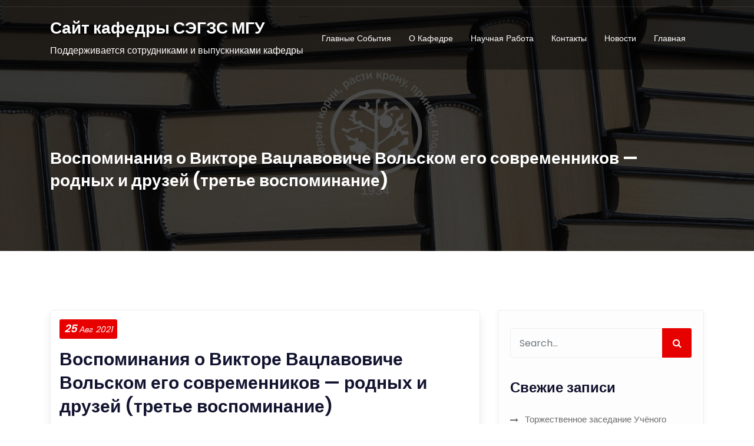

--- FILE ---
content_type: text/html; charset=UTF-8
request_url: http://geostranoved.ru/2021/08/25/yubilej-volskogo-viktora-vaclavovicha-vospominaniya-kolleg-i-druzej_3/
body_size: 42428
content:
<!DOCTYPE html>
<html lang="ru-RU">
<head>	
	<meta charset="UTF-8">
    <meta name="viewport" content="width=device-width, initial-scale=1">
    <meta http-equiv="x-ua-compatible" content="ie=edge">
	
	<title>Воспоминания о Викторе Вацлавовиче Вольском его современников &#8212; родных и друзей (третье воспоминание) &#8212; Сайт кафедры СЭГЗС МГУ</title>
<meta name='robots' content='max-image-preview:large' />
<link rel='dns-prefetch' href='//fonts.googleapis.com' />
<link rel="alternate" type="application/rss+xml" title="Сайт кафедры СЭГЗС МГУ &raquo; Лента" href="http://geostranoved.ru/feed/" />
<link rel="alternate" type="application/rss+xml" title="Сайт кафедры СЭГЗС МГУ &raquo; Лента комментариев" href="http://geostranoved.ru/comments/feed/" />
<script type="text/javascript">
window._wpemojiSettings = {"baseUrl":"https:\/\/s.w.org\/images\/core\/emoji\/14.0.0\/72x72\/","ext":".png","svgUrl":"https:\/\/s.w.org\/images\/core\/emoji\/14.0.0\/svg\/","svgExt":".svg","source":{"concatemoji":"http:\/\/geostranoved.ru\/wp-includes\/js\/wp-emoji-release.min.js?ver=6.3.7"}};
/*! This file is auto-generated */
!function(i,n){var o,s,e;function c(e){try{var t={supportTests:e,timestamp:(new Date).valueOf()};sessionStorage.setItem(o,JSON.stringify(t))}catch(e){}}function p(e,t,n){e.clearRect(0,0,e.canvas.width,e.canvas.height),e.fillText(t,0,0);var t=new Uint32Array(e.getImageData(0,0,e.canvas.width,e.canvas.height).data),r=(e.clearRect(0,0,e.canvas.width,e.canvas.height),e.fillText(n,0,0),new Uint32Array(e.getImageData(0,0,e.canvas.width,e.canvas.height).data));return t.every(function(e,t){return e===r[t]})}function u(e,t,n){switch(t){case"flag":return n(e,"\ud83c\udff3\ufe0f\u200d\u26a7\ufe0f","\ud83c\udff3\ufe0f\u200b\u26a7\ufe0f")?!1:!n(e,"\ud83c\uddfa\ud83c\uddf3","\ud83c\uddfa\u200b\ud83c\uddf3")&&!n(e,"\ud83c\udff4\udb40\udc67\udb40\udc62\udb40\udc65\udb40\udc6e\udb40\udc67\udb40\udc7f","\ud83c\udff4\u200b\udb40\udc67\u200b\udb40\udc62\u200b\udb40\udc65\u200b\udb40\udc6e\u200b\udb40\udc67\u200b\udb40\udc7f");case"emoji":return!n(e,"\ud83e\udef1\ud83c\udffb\u200d\ud83e\udef2\ud83c\udfff","\ud83e\udef1\ud83c\udffb\u200b\ud83e\udef2\ud83c\udfff")}return!1}function f(e,t,n){var r="undefined"!=typeof WorkerGlobalScope&&self instanceof WorkerGlobalScope?new OffscreenCanvas(300,150):i.createElement("canvas"),a=r.getContext("2d",{willReadFrequently:!0}),o=(a.textBaseline="top",a.font="600 32px Arial",{});return e.forEach(function(e){o[e]=t(a,e,n)}),o}function t(e){var t=i.createElement("script");t.src=e,t.defer=!0,i.head.appendChild(t)}"undefined"!=typeof Promise&&(o="wpEmojiSettingsSupports",s=["flag","emoji"],n.supports={everything:!0,everythingExceptFlag:!0},e=new Promise(function(e){i.addEventListener("DOMContentLoaded",e,{once:!0})}),new Promise(function(t){var n=function(){try{var e=JSON.parse(sessionStorage.getItem(o));if("object"==typeof e&&"number"==typeof e.timestamp&&(new Date).valueOf()<e.timestamp+604800&&"object"==typeof e.supportTests)return e.supportTests}catch(e){}return null}();if(!n){if("undefined"!=typeof Worker&&"undefined"!=typeof OffscreenCanvas&&"undefined"!=typeof URL&&URL.createObjectURL&&"undefined"!=typeof Blob)try{var e="postMessage("+f.toString()+"("+[JSON.stringify(s),u.toString(),p.toString()].join(",")+"));",r=new Blob([e],{type:"text/javascript"}),a=new Worker(URL.createObjectURL(r),{name:"wpTestEmojiSupports"});return void(a.onmessage=function(e){c(n=e.data),a.terminate(),t(n)})}catch(e){}c(n=f(s,u,p))}t(n)}).then(function(e){for(var t in e)n.supports[t]=e[t],n.supports.everything=n.supports.everything&&n.supports[t],"flag"!==t&&(n.supports.everythingExceptFlag=n.supports.everythingExceptFlag&&n.supports[t]);n.supports.everythingExceptFlag=n.supports.everythingExceptFlag&&!n.supports.flag,n.DOMReady=!1,n.readyCallback=function(){n.DOMReady=!0}}).then(function(){return e}).then(function(){var e;n.supports.everything||(n.readyCallback(),(e=n.source||{}).concatemoji?t(e.concatemoji):e.wpemoji&&e.twemoji&&(t(e.twemoji),t(e.wpemoji)))}))}((window,document),window._wpemojiSettings);
</script>
<style type="text/css">
img.wp-smiley,
img.emoji {
	display: inline !important;
	border: none !important;
	box-shadow: none !important;
	height: 1em !important;
	width: 1em !important;
	margin: 0 0.07em !important;
	vertical-align: -0.1em !important;
	background: none !important;
	padding: 0 !important;
}
</style>
	<link rel='stylesheet' id='wp-block-library-css' href='http://geostranoved.ru/wp-includes/css/dist/block-library/style.min.css?ver=6.3.7' type='text/css' media='all' />
<style id='classic-theme-styles-inline-css' type='text/css'>
/*! This file is auto-generated */
.wp-block-button__link{color:#fff;background-color:#32373c;border-radius:9999px;box-shadow:none;text-decoration:none;padding:calc(.667em + 2px) calc(1.333em + 2px);font-size:1.125em}.wp-block-file__button{background:#32373c;color:#fff;text-decoration:none}
</style>
<style id='global-styles-inline-css' type='text/css'>
body{--wp--preset--color--black: #000000;--wp--preset--color--cyan-bluish-gray: #abb8c3;--wp--preset--color--white: #ffffff;--wp--preset--color--pale-pink: #f78da7;--wp--preset--color--vivid-red: #cf2e2e;--wp--preset--color--luminous-vivid-orange: #ff6900;--wp--preset--color--luminous-vivid-amber: #fcb900;--wp--preset--color--light-green-cyan: #7bdcb5;--wp--preset--color--vivid-green-cyan: #00d084;--wp--preset--color--pale-cyan-blue: #8ed1fc;--wp--preset--color--vivid-cyan-blue: #0693e3;--wp--preset--color--vivid-purple: #9b51e0;--wp--preset--gradient--vivid-cyan-blue-to-vivid-purple: linear-gradient(135deg,rgba(6,147,227,1) 0%,rgb(155,81,224) 100%);--wp--preset--gradient--light-green-cyan-to-vivid-green-cyan: linear-gradient(135deg,rgb(122,220,180) 0%,rgb(0,208,130) 100%);--wp--preset--gradient--luminous-vivid-amber-to-luminous-vivid-orange: linear-gradient(135deg,rgba(252,185,0,1) 0%,rgba(255,105,0,1) 100%);--wp--preset--gradient--luminous-vivid-orange-to-vivid-red: linear-gradient(135deg,rgba(255,105,0,1) 0%,rgb(207,46,46) 100%);--wp--preset--gradient--very-light-gray-to-cyan-bluish-gray: linear-gradient(135deg,rgb(238,238,238) 0%,rgb(169,184,195) 100%);--wp--preset--gradient--cool-to-warm-spectrum: linear-gradient(135deg,rgb(74,234,220) 0%,rgb(151,120,209) 20%,rgb(207,42,186) 40%,rgb(238,44,130) 60%,rgb(251,105,98) 80%,rgb(254,248,76) 100%);--wp--preset--gradient--blush-light-purple: linear-gradient(135deg,rgb(255,206,236) 0%,rgb(152,150,240) 100%);--wp--preset--gradient--blush-bordeaux: linear-gradient(135deg,rgb(254,205,165) 0%,rgb(254,45,45) 50%,rgb(107,0,62) 100%);--wp--preset--gradient--luminous-dusk: linear-gradient(135deg,rgb(255,203,112) 0%,rgb(199,81,192) 50%,rgb(65,88,208) 100%);--wp--preset--gradient--pale-ocean: linear-gradient(135deg,rgb(255,245,203) 0%,rgb(182,227,212) 50%,rgb(51,167,181) 100%);--wp--preset--gradient--electric-grass: linear-gradient(135deg,rgb(202,248,128) 0%,rgb(113,206,126) 100%);--wp--preset--gradient--midnight: linear-gradient(135deg,rgb(2,3,129) 0%,rgb(40,116,252) 100%);--wp--preset--font-size--small: 13px;--wp--preset--font-size--medium: 20px;--wp--preset--font-size--large: 36px;--wp--preset--font-size--x-large: 42px;--wp--preset--spacing--20: 0.44rem;--wp--preset--spacing--30: 0.67rem;--wp--preset--spacing--40: 1rem;--wp--preset--spacing--50: 1.5rem;--wp--preset--spacing--60: 2.25rem;--wp--preset--spacing--70: 3.38rem;--wp--preset--spacing--80: 5.06rem;--wp--preset--shadow--natural: 6px 6px 9px rgba(0, 0, 0, 0.2);--wp--preset--shadow--deep: 12px 12px 50px rgba(0, 0, 0, 0.4);--wp--preset--shadow--sharp: 6px 6px 0px rgba(0, 0, 0, 0.2);--wp--preset--shadow--outlined: 6px 6px 0px -3px rgba(255, 255, 255, 1), 6px 6px rgba(0, 0, 0, 1);--wp--preset--shadow--crisp: 6px 6px 0px rgba(0, 0, 0, 1);}:where(.is-layout-flex){gap: 0.5em;}:where(.is-layout-grid){gap: 0.5em;}body .is-layout-flow > .alignleft{float: left;margin-inline-start: 0;margin-inline-end: 2em;}body .is-layout-flow > .alignright{float: right;margin-inline-start: 2em;margin-inline-end: 0;}body .is-layout-flow > .aligncenter{margin-left: auto !important;margin-right: auto !important;}body .is-layout-constrained > .alignleft{float: left;margin-inline-start: 0;margin-inline-end: 2em;}body .is-layout-constrained > .alignright{float: right;margin-inline-start: 2em;margin-inline-end: 0;}body .is-layout-constrained > .aligncenter{margin-left: auto !important;margin-right: auto !important;}body .is-layout-constrained > :where(:not(.alignleft):not(.alignright):not(.alignfull)){max-width: var(--wp--style--global--content-size);margin-left: auto !important;margin-right: auto !important;}body .is-layout-constrained > .alignwide{max-width: var(--wp--style--global--wide-size);}body .is-layout-flex{display: flex;}body .is-layout-flex{flex-wrap: wrap;align-items: center;}body .is-layout-flex > *{margin: 0;}body .is-layout-grid{display: grid;}body .is-layout-grid > *{margin: 0;}:where(.wp-block-columns.is-layout-flex){gap: 2em;}:where(.wp-block-columns.is-layout-grid){gap: 2em;}:where(.wp-block-post-template.is-layout-flex){gap: 1.25em;}:where(.wp-block-post-template.is-layout-grid){gap: 1.25em;}.has-black-color{color: var(--wp--preset--color--black) !important;}.has-cyan-bluish-gray-color{color: var(--wp--preset--color--cyan-bluish-gray) !important;}.has-white-color{color: var(--wp--preset--color--white) !important;}.has-pale-pink-color{color: var(--wp--preset--color--pale-pink) !important;}.has-vivid-red-color{color: var(--wp--preset--color--vivid-red) !important;}.has-luminous-vivid-orange-color{color: var(--wp--preset--color--luminous-vivid-orange) !important;}.has-luminous-vivid-amber-color{color: var(--wp--preset--color--luminous-vivid-amber) !important;}.has-light-green-cyan-color{color: var(--wp--preset--color--light-green-cyan) !important;}.has-vivid-green-cyan-color{color: var(--wp--preset--color--vivid-green-cyan) !important;}.has-pale-cyan-blue-color{color: var(--wp--preset--color--pale-cyan-blue) !important;}.has-vivid-cyan-blue-color{color: var(--wp--preset--color--vivid-cyan-blue) !important;}.has-vivid-purple-color{color: var(--wp--preset--color--vivid-purple) !important;}.has-black-background-color{background-color: var(--wp--preset--color--black) !important;}.has-cyan-bluish-gray-background-color{background-color: var(--wp--preset--color--cyan-bluish-gray) !important;}.has-white-background-color{background-color: var(--wp--preset--color--white) !important;}.has-pale-pink-background-color{background-color: var(--wp--preset--color--pale-pink) !important;}.has-vivid-red-background-color{background-color: var(--wp--preset--color--vivid-red) !important;}.has-luminous-vivid-orange-background-color{background-color: var(--wp--preset--color--luminous-vivid-orange) !important;}.has-luminous-vivid-amber-background-color{background-color: var(--wp--preset--color--luminous-vivid-amber) !important;}.has-light-green-cyan-background-color{background-color: var(--wp--preset--color--light-green-cyan) !important;}.has-vivid-green-cyan-background-color{background-color: var(--wp--preset--color--vivid-green-cyan) !important;}.has-pale-cyan-blue-background-color{background-color: var(--wp--preset--color--pale-cyan-blue) !important;}.has-vivid-cyan-blue-background-color{background-color: var(--wp--preset--color--vivid-cyan-blue) !important;}.has-vivid-purple-background-color{background-color: var(--wp--preset--color--vivid-purple) !important;}.has-black-border-color{border-color: var(--wp--preset--color--black) !important;}.has-cyan-bluish-gray-border-color{border-color: var(--wp--preset--color--cyan-bluish-gray) !important;}.has-white-border-color{border-color: var(--wp--preset--color--white) !important;}.has-pale-pink-border-color{border-color: var(--wp--preset--color--pale-pink) !important;}.has-vivid-red-border-color{border-color: var(--wp--preset--color--vivid-red) !important;}.has-luminous-vivid-orange-border-color{border-color: var(--wp--preset--color--luminous-vivid-orange) !important;}.has-luminous-vivid-amber-border-color{border-color: var(--wp--preset--color--luminous-vivid-amber) !important;}.has-light-green-cyan-border-color{border-color: var(--wp--preset--color--light-green-cyan) !important;}.has-vivid-green-cyan-border-color{border-color: var(--wp--preset--color--vivid-green-cyan) !important;}.has-pale-cyan-blue-border-color{border-color: var(--wp--preset--color--pale-cyan-blue) !important;}.has-vivid-cyan-blue-border-color{border-color: var(--wp--preset--color--vivid-cyan-blue) !important;}.has-vivid-purple-border-color{border-color: var(--wp--preset--color--vivid-purple) !important;}.has-vivid-cyan-blue-to-vivid-purple-gradient-background{background: var(--wp--preset--gradient--vivid-cyan-blue-to-vivid-purple) !important;}.has-light-green-cyan-to-vivid-green-cyan-gradient-background{background: var(--wp--preset--gradient--light-green-cyan-to-vivid-green-cyan) !important;}.has-luminous-vivid-amber-to-luminous-vivid-orange-gradient-background{background: var(--wp--preset--gradient--luminous-vivid-amber-to-luminous-vivid-orange) !important;}.has-luminous-vivid-orange-to-vivid-red-gradient-background{background: var(--wp--preset--gradient--luminous-vivid-orange-to-vivid-red) !important;}.has-very-light-gray-to-cyan-bluish-gray-gradient-background{background: var(--wp--preset--gradient--very-light-gray-to-cyan-bluish-gray) !important;}.has-cool-to-warm-spectrum-gradient-background{background: var(--wp--preset--gradient--cool-to-warm-spectrum) !important;}.has-blush-light-purple-gradient-background{background: var(--wp--preset--gradient--blush-light-purple) !important;}.has-blush-bordeaux-gradient-background{background: var(--wp--preset--gradient--blush-bordeaux) !important;}.has-luminous-dusk-gradient-background{background: var(--wp--preset--gradient--luminous-dusk) !important;}.has-pale-ocean-gradient-background{background: var(--wp--preset--gradient--pale-ocean) !important;}.has-electric-grass-gradient-background{background: var(--wp--preset--gradient--electric-grass) !important;}.has-midnight-gradient-background{background: var(--wp--preset--gradient--midnight) !important;}.has-small-font-size{font-size: var(--wp--preset--font-size--small) !important;}.has-medium-font-size{font-size: var(--wp--preset--font-size--medium) !important;}.has-large-font-size{font-size: var(--wp--preset--font-size--large) !important;}.has-x-large-font-size{font-size: var(--wp--preset--font-size--x-large) !important;}
.wp-block-navigation a:where(:not(.wp-element-button)){color: inherit;}
:where(.wp-block-post-template.is-layout-flex){gap: 1.25em;}:where(.wp-block-post-template.is-layout-grid){gap: 1.25em;}
:where(.wp-block-columns.is-layout-flex){gap: 2em;}:where(.wp-block-columns.is-layout-grid){gap: 2em;}
.wp-block-pullquote{font-size: 1.5em;line-height: 1.6;}
</style>
<link rel='stylesheet' id='boostrap-css-css' href='http://geostranoved.ru/wp-content/themes/upfrontwp//css/bootstrap.min.css?ver=6.3.7' type='text/css' media='all' />
<link rel='stylesheet' id='animate-css-css' href='http://geostranoved.ru/wp-content/themes/upfrontwp//css/animate.css?ver=6.3.7' type='text/css' media='all' />
<link rel='stylesheet' id='font-awesome-css' href='http://geostranoved.ru/wp-content/themes/upfrontwp//css/font-awesome/css/font-awesome.min.css?ver=6.3.7' type='text/css' media='all' />
<link rel='stylesheet' id='upfrontwp-style-css' href='http://geostranoved.ru/wp-content/themes/upfrontwp/style.css?ver=6.3.7' type='text/css' media='all' />
<link rel='stylesheet' id='upfrontwp-default-css-css' href='http://geostranoved.ru/wp-content/themes/upfrontwp//css/skins/default.css?ver=6.3.7' type='text/css' media='all' />
<link rel='stylesheet' id='upfrontwp-fonts-css' href='//fonts.googleapis.com/css?family=Poppins%3A300%2C+400%2C500%2C600%2C700%2C800%26display%3Dswap&#038;subset=latin%2Clatin-ext' type='text/css' media='all' />
<script type='text/javascript' src='http://geostranoved.ru/wp-includes/js/jquery/jquery.min.js?ver=3.7.0' id='jquery-core-js'></script>
<script type='text/javascript' src='http://geostranoved.ru/wp-includes/js/jquery/jquery-migrate.min.js?ver=3.4.1' id='jquery-migrate-js'></script>
<link rel="https://api.w.org/" href="http://geostranoved.ru/wp-json/" /><link rel="alternate" type="application/json" href="http://geostranoved.ru/wp-json/wp/v2/posts/208" /><link rel="EditURI" type="application/rsd+xml" title="RSD" href="http://geostranoved.ru/xmlrpc.php?rsd" />
<meta name="generator" content="WordPress 6.3.7" />
<link rel="canonical" href="http://geostranoved.ru/2021/08/25/yubilej-volskogo-viktora-vaclavovicha-vospominaniya-kolleg-i-druzej_3/" />
<link rel='shortlink' href='http://geostranoved.ru/?p=208' />
<link rel="alternate" type="application/json+oembed" href="http://geostranoved.ru/wp-json/oembed/1.0/embed?url=http%3A%2F%2Fgeostranoved.ru%2F2021%2F08%2F25%2Fyubilej-volskogo-viktora-vaclavovicha-vospominaniya-kolleg-i-druzej_3%2F" />
<link rel="alternate" type="text/xml+oembed" href="http://geostranoved.ru/wp-json/oembed/1.0/embed?url=http%3A%2F%2Fgeostranoved.ru%2F2021%2F08%2F25%2Fyubilej-volskogo-viktora-vaclavovicha-vospominaniya-kolleg-i-druzej_3%2F&#038;format=xml" />
<style type="text/css">.recentcomments a{display:inline !important;padding:0 !important;margin:0 !important;}</style><link rel="icon" href="http://geostranoved.ru/wp-content/uploads/2023/08/cropped-d01ca-73c38f_2b4582f5cc5a4cdb9f2d00c3f4dd4683-32x32.png" sizes="32x32" />
<link rel="icon" href="http://geostranoved.ru/wp-content/uploads/2023/08/cropped-d01ca-73c38f_2b4582f5cc5a4cdb9f2d00c3f4dd4683-192x192.png" sizes="192x192" />
<link rel="apple-touch-icon" href="http://geostranoved.ru/wp-content/uploads/2023/08/cropped-d01ca-73c38f_2b4582f5cc5a4cdb9f2d00c3f4dd4683-180x180.png" />
<meta name="msapplication-TileImage" content="http://geostranoved.ru/wp-content/uploads/2023/08/cropped-d01ca-73c38f_2b4582f5cc5a4cdb9f2d00c3f4dd4683-270x270.png" />
</head>

<body id="bg" class="post-template-default single single-post postid-208 single-format-standard">
<a class="skip-link screen-reader-text" href="#site-content">Skip to the content</a><div class="wrap layout-1">

<!-- CONTENT AREA START -->



	<header>
	<div class="main-header">
			<div class="top-bar">
			<div class="container">
				<div class="row">
				
				
										<div class="col-md-6 col-12">
						<div id="widget-left" class="text-md-left text-center">
							<div id="block-4" class="widget widget_block widget_media_image"></div>						</div>
						</div>
										
				</div>
			</div>
		</div>
		
			
		<div class="middle-bar">
			
	<div class="container">
		<!-- Start Header Navigation -->
		
		
			<nav class="navbar navbar-light navbar-expand-lg mainmenu">
			<div class="ce-logo">
								<div class="site-branding-text">
				<h1 class="site-title">
					<a href="http://geostranoved.ru/" rel="home">Сайт кафедры СЭГЗС МГУ					</a>
				</h1>
								<p class="site-description">Поддерживается сотрудниками и выпускниками кафедры</p>			</div>
							</div>
	            <button class="navbar-toggler" type="button" data-toggle="collapse" data-target="#navbarSupportedContent" aria-controls="navbarSupportedContent" aria-expanded="false" aria-label="Toggle navigation">
	                <span class="fa fa-bars" aria-hidden="true"></span>
	            </button>
	            
				<div class="collapse navbar-collapse" id="navbarSupportedContent">
				<ul id="menu-%d0%b3%d0%bb%d0%b0%d0%b2%d0%bd%d0%be%d0%b5-%d0%bc%d0%b5%d0%bd%d1%8e" class="navbar-nav mx-auto"><li id="menu-item-10" class="menu-item menu-item-type-post_type menu-item-object-page menu-item-10 nav-item"><a title="Главные события" href="http://geostranoved.ru/main-events/">Главные события</a></a></li>
<li id="menu-item-18" class="menu-item menu-item-type-post_type menu-item-object-page menu-item-18 nav-item"><a title="О кафедре" href="http://geostranoved.ru/about/">О кафедре</a></a></li>
<li id="menu-item-21" class="menu-item menu-item-type-post_type menu-item-object-page menu-item-21 nav-item"><a title="Научная работа" href="http://geostranoved.ru/scientific-work/">Научная работа</a></a></li>
<li id="menu-item-24" class="menu-item menu-item-type-post_type menu-item-object-page menu-item-24 nav-item"><a title="Контакты" href="http://geostranoved.ru/contact-me/">Контакты</a></a></li>
<li id="menu-item-29" class="menu-item menu-item-type-post_type menu-item-object-page current_page_parent menu-item-29 nav-item"><a title="Новости" href="http://geostranoved.ru/blog/">Новости</a></a></li>
<li id="menu-item-41" class="menu-item menu-item-type-post_type menu-item-object-page menu-item-home menu-item-41 nav-item"><a title="Главная" href="http://geostranoved.ru/">Главная</a></a></li>
</ul>						
				</div>
	        </nav>
			</div></div>
		<!-- End Header Navigation -->
		</div>
	</header>
		
		
	<div class="content-area"><div class="page-title-block" style="background: url(http://geostranoved.ru/wp-content/uploads/2023/08/cropped-logo_new_5-5.jpg) no-repeat fixed; background-size: cover">
		<div class="container">
			<div class="row">
				<div class="col-md-12 col-sm-12 col-xs-12">
					<h2 class="page-title">Воспоминания о Викторе Вацлавовиче Вольском его современников &#8212; родных и друзей (третье воспоминание)</h2>
				</div>
				
			</div>
		</div>
	</div>
<section class="section-padding bg-white blog-detail" id="blog">

	<div class="container">
	
		<div class="row">		
		<div class="col-lg-8 col-12">
          <div id="post-208" class="single-post post-208 post type-post status-publish format-standard hentry category-uncategorized">



<div class="post-wrapper">
	<div class="entry-meta">
								<span class="entry-month"><span class="entry-date">25</span>
			                        <span class="entry-month"><time class="" datetime="2021-08-25T14:02:23+03:00">Авг 2021</time></span></span> 			                                            
			                    </div>
			                    <h3 class="entry-title"><a href="http://geostranoved.ru/2021/08/25/yubilej-volskogo-viktora-vaclavovicha-vospominaniya-kolleg-i-druzej_3/">Воспоминания о Викторе Вацлавовиче Вольском его современников &#8212; родных и друзей (третье воспоминание)</a></h3>
		                <div class="post-img">
		                    		                </div>
		                <div class="blog-inner">
		                    <div class="data-box">
			                    <div class="entry-content">
			                    	<p><strong>Воспоминание помощницы, референта</strong></p>
<p><strong>Пролыгиной К.И.</strong></p>
<p><strong>Незабываем его умный, пронизывающий взгляд</strong></p>
<p><strong>Виктор Вацлавович Вольский</strong>&#8230; Когда мы произносим это имя, наверное, у каждого из нас прежде всего возникает в памяти высокая, крепко сбитая фигура, красивое мужественное лицо человека с умным пронизывающим взглядом синих глаз, устремлённых в собеседника, Глаз, на долю которых выпало видеть многое: верность боевых соратников, восхищение студенческих аудиторий, пытливость многочисленных учеников, готовность научных коллег к схватке, подчёркнутую официальность различных дипломатических миссий и что греха таить – влюблённость женщин. Глаз, которым не раз приходилось с бесстрашием смотреть в лицо самой смерти на фронтах Великой Отечественной войны и навсегда сохранить любовь к жизни во всех её проявлениях, не потерять способности остаться добрыми даже в суровой ситуации.</p>
<p>Этот обаятельный человек, крупный и талантливый учёный моей судьбой на долгие годы был предназначен быть моим непосредственным начальником, что естественно вселяло в меня чувство особой ответственности за мой скромный труд его старшего референта.</p>
<p>Начало моей работе с <strong>Виктором Вацлавовичем</strong> было положено в 1966 году, когда на Учёном Совете Института Латинской Америки АН СССР состоялась блестящая защита диссертации <strong>Вольского</strong> на учёную степень доктора экономических наук. В сорок пять лет. Цветущий возраст! Признание высшего научного авторитета учёного-экономиста BAKом тогда значило много для отечественной латиноамериканистики, которая как самостоятельное направление исследовательской мысли на том этапе находилась на стадии становления.</p>
<p>В 1967 году директор ИЛА АН СССР <strong>С.С. Михайлов</strong> был назначен чрезвычайным и полномочным послом СССР в Бразилии. На вакантную должность директора ИА был объявлен конкурс. Среди его участников был и <strong>В.В. Вольский</strong>. Победа в этом конкурсе досталась ему, Герою Советского Союза. Вскоре он был утверждён директором Института Латинской Америки АН СССР.</p>
<p>Вся энергия <strong>В.В. Вольского</strong>, его энтузиазм и глубокое понимание насущных задач нового научного направления были нацелены на превращение Института в подлинно исследовательский центр и прежде всего на воспитание научных кадров, способных разрабатывать сложные научные проблемы экономики, политики, истории и культуры региона, который с победой Кубинской революции в январе 1959 года вступил в новую фазу своего развития, решал, как писали тогда, задачи своего второго освобождения от иностранной зависимости.</p>
<p>Можно только удивляться тому, с какой неистовостью <strong>В.В. Вольский</strong> укреплял материальную базу института, добиваясь обеспеченности институтских исследований изданиями периодической печати стран Латинской Америки, новейшей литературой, развивая научное сотрудничество с зарубежными исследовательскими центрами, перенимая накопленный ими опыт и способствуя научному росту сотрудников, что было возведено в приоритетный принцип работы института. Все более тесным становилось сотрудничество с посольствами и представительствами стран латиноамериканского региона. Это содействовало росту авторитета института как научного центра, который вскоре превратился в кузницу научных кадров и для стран Латинской Америки.</p>
<p>Особого внимания заслуживает работа <strong>В.В. Вольского</strong> по созданию редакционно-издательского отдела с целью оперативной публикации научных работ учёных института и их популяризации. Основание в институте собственной типографии — детища <strong>Вольского</strong> — делало работу по изданию трудов сотрудников более эффективной. А это было очень важно для него, как руководителя института, который целеустремлённо добивался от сотрудников результативности отдачи в ответ на те материальные затраты, которые делал институт в целях совершенствования научных исследований.</p>
<p>В работе <strong>Виктор Вацлавович</strong> был неутомим. Приходилось удивляться тому, как он, не щадя ни сил, ни времени, ни здоровья успевал провести в жизнь намеченные планы. Его научные командировки, нередко очень напряжённые, всегда были подчинены интересам института, поднятию его авторитета и укреплению его научной репутации, что безусловно, имело и важное политическое значение.</p>
<p>Личные качества <strong>Виктора Вацлавовича</strong> как человека, профессора и воспитателя студенчества я неоднократно имела возможность наблюдать через взаимоотношения с учениками, в которых он стремился видеть продолжателей своего дела. К выпускникам его кафедры экономической географии зарубежных стран МГУ я относилась как к счастливцам, которым достался поистине настоящий наставник, не только формирующий их профессиональные знания, но и дающий им возможность проверить достоверность и глубину полученных в университете знаний под его же непосредственным руководством на практике, в стенах ИЛА.</p>
<p>Думаю, что его ученики, выражая ему свою любовь, чему я также была свидетелем, были искренни и чувство благодарности сумеют сохранить навсегда. Не такое уж это частое явление, чтобы человек на протяжении сорока лет оставался бессменным руководителем кафедры в стенах одного из лучших в мире университетов – Московском государственном университете имени М.В. Ломоносова.</p>
<p>Любовь к <strong>Виктору Вацлавовичу</strong> была ответом на щедрость его души, энциклопедические знания, проницательность внимательного педагога, его справедливость как человека, его способность гореть и зажигать сердца, увлечь идеей, его умение быть преданных и верным.</p>
<p>Нельзя без трепета говорить о его отношении к однополчанам, которых он на протяжении десятилетий почти ежегодно собирал в Москве, одаривая их неувядаемой верой в ту великую победу, которую они одержали в войне с фашизмом, вселяя в них силу братской, солдатской дружбы в битве за эту победу, а порой и непосредственно решая их житейские проблемы. Для своих однополчан он остался образцом величия человеческого духа, неистощимости его энергии в стремлении к самосовершенствованию. Празднование Дня Победы для его однополчан всегда превращалось в поистине победный день. Жена и друг <strong>Виктора Вацлавовича</strong> — <strong>Владислава Исидоровна</strong> под стать своему мужу — Герою Советского Союза сумела это чувство радости и восторга перед совершённым нашей страной подвигом вселить в жён однополчан. Этот праздник всегда отмечался весело и красиво.</p>
<p>***</p>
<p>Смерть нашла Виктора Вацлавовича на посту. Она по-своему символична. Наверное, так уходят из этой жизни только в бессмертие.</p>
<p><a href="https://geostranoved.wixsite.com/geostranoved15/geo-news/yubilej-volskogo-viktora-vaclavovicha-vospominaniya-kolleg-i-druzej_2">Предыдущее воспоминание</a></p>


<figure class="wp-block-image size-full"><img decoding="async" fetchpriority="high" width="1000" height="555" src="http://geostranoved.ru/wp-content/uploads/2023/08/Moscow_Bolshaya_Ordynka_21.jpg" alt="" class="wp-image-209" srcset="http://geostranoved.ru/wp-content/uploads/2023/08/Moscow_Bolshaya_Ordynka_21.jpg 1000w, http://geostranoved.ru/wp-content/uploads/2023/08/Moscow_Bolshaya_Ordynka_21-300x167.jpg 300w, http://geostranoved.ru/wp-content/uploads/2023/08/Moscow_Bolshaya_Ordynka_21-768x426.jpg 768w, http://geostranoved.ru/wp-content/uploads/2023/08/Moscow_Bolshaya_Ordynka_21-720x400.jpg 720w" sizes="(max-width: 1000px) 100vw, 1000px" /></figure>
			                    </div>
			                    
		                    </div>
		                    <div class="post-meta">
		                        <div class="post-author">
		                           
		                          
		                             <i class="fa fa-user-o" aria-hidden="true"></i>By <a class="author" href="http://geostranoved.ru/author/geostranoved/">geostranoved</a>		                        </div>
		                        <div class="post-comment">
		                            
		                             <i class="fa fa-comment-o" aria-hidden="true"></i><span>Комментарии<span class="screen-reader-text"> к записи Воспоминания о Викторе Вацлавовиче Вольском его современников &#8212; родных и друзей (третье воспоминание)</span> отключены</span>		                        </div>
		                        <div class="clearfix"></div>
		                    </div>
		                </div>
 </div></div>



        </div>
      
	    
        <div class="col-lg-4 col-12 mt-lg-0 mt-4">
	<div class="widget-area">
		<div id="search-2" class="widget widget_search"><form role="search" class="search-form" action="http://geostranoved.ru/">
<div class="input-group add-on">
	<div class="input-group ">
		<input type="text" name="s" class="form-control" placeholder="Search&hellip;">
		<div class="input-group-append">
			<button class="btn" type="submit">
				<i class="fa fa-search"></i>
			</button>
		</div>
	</div>
	</div>
</form></div>
		<div id="recent-posts-2" class="widget widget_recent_entries">
		<h4 class="widget-title">Свежие записи</h4>
		<ul>
											<li>
					<a href="http://geostranoved.ru/2022/06/29/torzhestvennoe-zasedanie-uchenogo-soveta-instituta-latinskoj-ameriki-v-chest-100-letiya-viktora-vaclavovicha-volskogo-chast-2/">Торжественное заседание Учёного совета ИЛА РАН, посвящённое 100-летию В.В. Вольского &#8212; часть 2</a>
									</li>
											<li>
					<a href="http://geostranoved.ru/2022/06/29/torzhestvennoe-zasedanie-uchenogo-soveta-instituta-latinskoj-ameriki-v-chest-100-letiya-viktora-vaclavovicha-volskogo-chast-2-2/">Торжественное заседание Учёного совета ИЛА РАН, посвящённое 100-летию В.В. Вольского &#8212; часть 1</a>
									</li>
											<li>
					<a href="http://geostranoved.ru/2022/06/21/vospominaniya-kolleg-o-viktore-vaclavoviche-volskom-direktore-instituta-latinskoj-ameriki-i-zav-kafedroj-v-mgu/">100-летие В.В.Вольского на кафедре СЭГЗС. Воспоминания учеников, сотрудников, родных</a>
									</li>
											<li>
					<a href="http://geostranoved.ru/2022/06/20/aleksej-stanislavovich-naumov-o-viktore-vaclavoviche-volskom-direktore-instituta-latinskoj-ameriki-i-zav-kafedroj-sehgzs/">Латиноамериканистика в научном творчестве Виктора Вольского. Доклад зав. кафедрой А.С.Наумова</a>
									</li>
											<li>
					<a href="http://geostranoved.ru/2022/01/24/v-pamyat-ob-aleksandre-pavloviche-gorkine/">24 января 2022 года не стало Александра Павловича Горкина</a>
									</li>
					</ul>

		</div><div id="recent-comments-2" class="widget widget_recent_comments"><h4 class="widget-title">Свежие комментарии</h4><ul id="recentcomments"></ul></div><div id="archives-2" class="widget widget_archive"><h4 class="widget-title">Архивы</h4>
			<ul>
					<li><a href='http://geostranoved.ru/2022/06/'>Июнь 2022</a></li>
	<li><a href='http://geostranoved.ru/2022/01/'>Январь 2022</a></li>
	<li><a href='http://geostranoved.ru/2021/11/'>Ноябрь 2021</a></li>
	<li><a href='http://geostranoved.ru/2021/10/'>Октябрь 2021</a></li>
	<li><a href='http://geostranoved.ru/2021/08/'>Август 2021</a></li>
	<li><a href='http://geostranoved.ru/2021/03/'>Март 2021</a></li>
	<li><a href='http://geostranoved.ru/2021/02/'>Февраль 2021</a></li>
	<li><a href='http://geostranoved.ru/2021/01/'>Январь 2021</a></li>
	<li><a href='http://geostranoved.ru/2020/12/'>Декабрь 2020</a></li>
	<li><a href='http://geostranoved.ru/2020/10/'>Октябрь 2020</a></li>
	<li><a href='http://geostranoved.ru/2020/06/'>Июнь 2020</a></li>
			</ul>

			</div><div id="categories-2" class="widget widget_categories"><h4 class="widget-title">Рубрики</h4>
			<ul>
					<li class="cat-item cat-item-1"><a href="http://geostranoved.ru/category/uncategorized/">Uncategorized</a>
</li>
			</ul>

			</div><div id="meta-2" class="widget widget_meta"><h4 class="widget-title">Мета</h4>
		<ul>
						<li><a href="http://geostranoved.ru/wp-login.php">Войти</a></li>
			<li><a href="http://geostranoved.ru/feed/">Лента записей</a></li>
			<li><a href="http://geostranoved.ru/comments/feed/">Лента комментариев</a></li>

			<li><a href="https://ru.wordpress.org/">WordPress.org</a></li>
		</ul>

		</div>	</div>
</div>			
		</div>
	</div>
</section>
		
		
	<footer class="footer-widget">
		<div class="container">
			<div class="row">
								<div class="col-lg-3 col-12">
					<div id="block-6" class="widget widget_block widget_media_image"></div>	
				</div>
					<div class="col-lg-3 col-12 mt-sm-0 mt-4">
					<div id="block-5" class="widget widget_block widget_media_image"></div>	
				</div>
								
			</div>
		</div>
	</footer>
	
	<div class="footer-bottom">
		<div class="container">
			<div class="row">
				<div class="col-md-12 col-12 copyright-left text-center">
				
				
					<p>
						<a href="https://wordpress.org/">
								Proudly powered by WordPress							</a>
							
							Theme: Upfrontwp by <a href="https://wpazure.com/" rel="designer">Wpazure</a>.	
					</p>
				</div>
							</div>
		</div>
	</div>
	
	
		<!-- FOOTER SECTION END -->
		
	<script type='text/javascript' src='http://geostranoved.ru/wp-content/themes/upfrontwp//js/bootstrap.min.js?ver=1.1' id='boostrap-js-js'></script>
<script type='text/javascript' src='http://geostranoved.ru/wp-content/themes/upfrontwp//js/custom.js?ver=1.1' id='upfrontwp-custom-scripts-js'></script>
 </div>
</div>
</body>

</html>

--- FILE ---
content_type: text/css
request_url: http://geostranoved.ru/wp-content/themes/upfrontwp/style.css?ver=6.3.7
body_size: 122995
content:
@charset "UTF-8";
/*!
Theme Name: Upfrontwp
Theme URI: https://www.wpazure.com/upfrontwp-lite/
Author: wpazure
Author URI: https://www.wpazure.com/about
Description: upfrontwp is a modern,responsive and fully customizable lightning fast WordPress theme for professionals. This theme comes with a stunning COOL & BEAUTIFUL LOOK, SERVICE SECTION, PORTFOLIO SECTION, TESTIMONIAL SECTION, WOOCOMMERCE PRODUCT SECTION, CALL TO ACTION SECTION, BLOG POST SECTION. It fits all creative business, creative and corporate websites, restaurants, wedding planners, law firms, finance, consulting, travel, photography, recipes, design, sport/medical shops, startups, online agencies, portfolios, E-commerce (WooCommerce), and freelancers. You can configure whole theme with advance customizer settings with LIVE CUSTOMIZER EFFECT. UpfrontWp is fully translation ready and supports popular plugins like WPML, Polylang, WooCommerce and Contact Form 7. Try this awesome free theme today Live preview :https://www.wpazure.com/upfrontwp-lite/
Version: 1.1
Requires at least: 4.5
Tested up to: 6.1.1
Requires PHP: 5.4
License: GNU General Public License v2 or later
License URI: LICENSE
Text Domain: upfrontwp
Tags: one-column, two-columns, right-sidebar, flexible-header, custom-colors, custom-menu, custom-logo, editor-style, featured-images, footer-widgets, sticky-post, threaded-comments, full-width-template, blog, e-commerce

This theme, like WordPress, is licensed under the GPL.
Use it to make something cool, have fun, and share what you've learned with others.

upfrontwp is based on Underscores https://underscores.me/, (C) 2012-2017 Automattic, Inc.
Underscores is distributed under the terms of the GNU GPL v2 or later.
*/
/*
/*
======================================
  * CSS TABLE CONTENT *  
======================================

1. GENERAL STYLE

2. HEADINGS STYLE

3. TEXT AND PARAGRAPH

4. LISTS STYLE

5. MARGIN AND PADDINGS
    
6. POSITIONS (absolute / relative / static & z-index)

7. TEXT AND BACKGROUND COLOR STYLE START

8. PAGE AND SECTION SPECIFIC STYLE START

9. HEADER STYLE START

10. LOGO FOR HEADER AND FOOTER STYLE START
 
11. BUTTONS STYLE START
 
12. HEADER DEFAULT VERSION STYLE START

13. HEADER STYLE 2 OVERLAY VERSION STYLE START

14. BANNER SLIDER STYLE START

15. TRANSITION STYLE START

16. ABOUT US SECTION STYLE START

17. SERVICES SECTION STYLE START

18. PORTFOLIO SECTION STYLE START
    
19. SCROLL TO TOP STYLE START

20. TEAM SECTION STYLE START
    
21. FUN FACTS SECTION STYLE START
    
22. BLOG POST SECTION STYLE START

23. TESTIMONIALS SECTION STYLE START
    
24. PRICING SECTION STYLE START

25. CTA & CLIENTS SECTION STYLE START

26. FOOTER SECTION STYLE START

27. BLOG POST PAGE STYLE START

28. FOOTER BAR SECTION STYLE START

29. ABOUT US PAGE STYLE START

30. CONTACT US PAGE STYLE START

31. PAGE 404 SECTION STYLE START

32. STYLE SWITCHER CSS

33. WORDPRESS SPECIFIC CSS

34. DEFAULT DATA CSS

======================================
  * END TABLE CONTENT *  
======================================
*/


/*******************************
01. FONT CSS IMPORT
*******************************/
@import url('https://fonts.googleapis.com/css?family=Poppins:400,500,600,700,800&display=swap');




/*******************************
02. RESET CSS
*******************************/
* {
    margin:0px;
    padding:0px;
    border:none;
    outline:none;
}




/*******************************
03. GLOBAL CSS
*******************************/
body {
    font-family: 'Poppins', sans-serif;
    font-size: 16px;
    color: #6d6d6d;
    line-height: 1.9em;
    font-weight: 400;
    background: #ffffff;
    -webkit-font-smoothing: antialiased;
    -moz-font-smoothing: antialiased;
}
a{
    text-decoration: none;
    cursor: pointer;
    transition: 0.5s ease all;
    -webkit-transition: 0.5s ease all;
    -moz-transition: 0.5s ease all;
    -ms-transition: 0.5s ease all;
    -o-transition: 0.5s ease all;
}
a:hover,
a:focus,
a:visited{
    text-decoration: none;
    outline: none;
}
h1,
h2,
h3,
h4,
h5,
h6 {
    position: relative;
    font-weight: normal;
    margin: 0px;
    background: none;
    line-height: 22px;
}
h1, 
h2, 
h3, 
h4, 
h5, 
h6, 
p, 
a, 
li, 
span{
	word-wrap: break-word;
}
input[type="text"],
input[type="password"]{
    height: 50px;
}
textarea{
    height: 150px;
}
select{
    padding: 5px;
    border-radius: 3px;
    width: 100%;
    border: 1px solid #efefef !important;
}
input[type="text"],
input[type="password"],
input[type="search"],
textarea{
    padding: 10px 15px;
    box-shadow: none;
    border-radius: 3px;
    width: 100%;
    background: transparent;
    border: 1px solid #efefef !important;
}
input[type="reset"],
input[type="submit"],
button[type="submit"]{
    color: #ffffff !important;
    cursor: pointer !important;
    font-size: 14px !important;
    border-radius: 3px;
    margin-left: 0 !important;
    text-transform: capitalize !important;
    padding: 12px 15px !important;
    /*background-color: #12132f !important;*/
}
input:focus,
select:focus,
textarea:focus,
button{
	box-shadow: none !important;
	border: 0;
	outline: none;
}
.wp-block-search input[type=search]{
    border-radius: 3px 0 0 3px;
}
.wp-block-search button{
    border-radius: 0 3px 3px 0;
}
.wp-block-search__label{
    display: none;
}

/* Keyboard navigation css start */
input[type="submit"]:focus,
.woocommerce a:focus,
a:focus,
/*button:focus,*/
a[href=""]:focus,
a[href="#"]:focus,
a:not([href]):focus,
.post-wrapper a.wp-block-button__link:focus,
.scroll-to-top.show:focus{
    outline: 1px dotted #ffffff !important;
}
.navbar-toggler:focus{
    outline: 1px dotted #ffffff !important;
}
/* Keyboard navigation css end */

p{
    position:relative;
    line-height:1.9em;
}
figure{
	margin: 0;
	padding: 0;
}
img{
    max-width: 100%;
}
.f-none{
    float: none !important;
}






/*******************************
04. CUSTOM CSS
*******************************/

/*===== >> A. Headings =====*/
h1,
h2,
h3,
h4,
h5,
h6 {
    color: #12132f;
    font-weight: 600;
}
h1 a,
h2 a,
h3 a,
h4 a,
h5 a,
h6 a {
    color: #12132f;
}
h1 {
    font-size: 28px;
    line-height: 30px;
    margin-bottom: 20px;
}
h2 {
    font-size: 24px;
    line-height: 38px;
    margin-bottom: 20px;
}
h3 {
    font-size: 20px;
    line-height: 24px;
    margin-bottom: 20px;
}
h4 {
    font-size: 18px;
    line-height: 22px;
    margin-bottom: 10px;
}
h5 {
    font-size: 16px;
    line-height: 22px;
    margin-bottom: 10px;
}
h6 {
    font-size: 14px;
    line-height: 18px;
    margin-bottom: 10px;
}




/*===== >> B. Fonts and Paragraph ===== */
p {
    line-height: 25px;
    margin-bottom: 15px;
}
.text-left {
    text-align: left !important;
}
.text-center {
    text-align: center;
}
.text-right {
    text-align: right;
}
.text-justify {
    text-align: justify;
}
.v-a-top {
    vertical-align: top;
}
.v-a-middle {
    vertical-align: middle;
}
.v-a-bottom {
    vertical-align: bottom;
}
.lowercase {
    text-transform: lowercase;
}
.uppercase {
    text-transform: uppercase;
}
.capitalize {
    text-transform: capitalize;
}

/* Custom Font Sizez */
.font-12{
	font-size: 12px;
}
.font-14 {
    font-size: 14px;
}
.font-16 {
    font-size: 16px;
}
.font-18 {
    font-size: 18px;
}
.font-20 {
    font-size: 20px;
}
.font-22 {
    font-size: 22px;
}
.font-24 {
    font-size: 24px;
}
.font-26 {
    font-size: 26px;
}
.font-30{
	font-size: 30px;
}
.font-36{
	font-size: 36px;
}


/* Font Weights */
.fw-300 {
    font-weight: 300;
}
.fw-400 {
    font-weight: 400;
}
.fw-500 {
    font-weight: 500;
}
.fw-600 {
    font-weight: 600;
}
.fw-700 {
    font-weight: 700;
}
.fw-800 {
    font-weight: 800;
}
.fw-900 {
    font-weight: 900;
}



/*===== >> C. Padding and Margin =====*/
.p-all-0 {
    padding: 0 !important;
}
.p-all-5 {
    padding: 5px !important;
}
.p-all-10 {
    padding: 10px !important;
}
.p-all-15 {
    padding: 15px !important;
}
.p-all-20 {
    padding: 20px !important;
}
.p-all-25 {
    padding: 25px !important;
}
.p-all-30 {
    padding: 30px !important;
}
.p-all-40 {
    padding: 40px !important;
}
.p-all-50 {
    padding: 50px !important;
}
.p-all-60 {
    padding: 60px !important;
}
.p-all-70 {
    padding: 70px !important;
}
.p-all-80 {
    padding: 80px !important;
}
.p-all-90 {
    padding: 90px !important;
}
.p-all-100 {
    padding: 100px !important;
}
.p-top-0 {
    padding-top: 0 !important;
}
.p-top-5 {
    padding-top: 5px !important;
}
.p-top-10 {
    padding-top: 10px !important;
}
.p-top-15 {
    padding-top: 15px !important;
}
.p-top-20 {
    padding-top: 20px !important;
}
.p-top-30 {
    padding-top: 30px !important;
}
.p-top-40 {
    padding-top: 40px !important;
}
.p-top-50 {
    padding-top: 50px !important;
}
.p-top-60 {
    padding-top: 60px !important;
}
.p-top-70 {
    padding-top: 70px !important;
}
.p-top-80 {
    padding-top: 80px !important;
}
.p-top-90 {
    padding-top: 90px !important;
}
.p-top-100 {
    padding-top: 100px !important;
}
.p-bottom-0 {
    padding-bottom: 0 !important;
}
.p-bottom-5 {
    padding-bottom: 5px !important;
}
.p-bottom-10 {
    padding-bottom: 10px !important;
}
.p-bottom-15 {
    padding-bottom: 15px !important;
}
.p-bottom-20 {
    padding-bottom: 20px !important;
}
.p-bottom-30 {
    padding-bottom: 30px !important;
}
.p-bottom-40 {
    padding-bottom: 40px !important;
}
.p-bottom-50 {
    padding-bottom: 50px !important;
}
.p-bottom-60 {
    padding-bottom: 60px !important;
}
.p-bottom-70 {
    padding-bottom: 70px !important;
}
.p-bottom-80 {
    padding-bottom: 80px !important;
}
.p-bottom-90 {
    padding-bottom: 90px !important;
}
.p-bottom-100 {
    padding-bottom: 100px !important;
}
.p-left-0 {
    padding-left: 0 !important;
}
.p-left-5 {
    padding-left: 5px !important;
}
.p-left-10 {
    padding-left: 10px !important;
}
.p-left-15 {
    padding-left: 15px !important;
}
.p-left-20 {
    padding-left: 20px !important;
}
.p-left-30 {
    padding-left: 30px !important;
}
.p-left-40 {
    padding-left: 40px !important;
}
.p-left-50 {
    padding-left: 50px !important;
}
.p-left-60 {
    padding-left: 60px !important;
}
.p-left-70 {
    padding-left: 70px !important;
}
.p-left-80 {
    padding-left: 80px !important;
}
.p-left-90 {
    padding-left: 90px !important;
}
.p-left-100 {
    padding-left: 100px !important;
}
.p-right-0 {
    padding-right: 0 !important;
}
.p-right-5 {
    padding-right: 5px !important;
}
.p-right-10 {
    padding-right: 10px !important;
}
.p-right-15 {
    padding-right: 15px !important;
}
.p-right-20 {
    padding-right: 20px !important;
}
.p-right-30 {
    padding-right: 30px !important;
}
.p-right-40 {
    padding-right: 40px !important;
}
.p-right-50 {
    padding-right: 50px !important;
}
.p-right-60 {
    padding-right: 60px !important;
}
.p-right-70 {
    padding-right: 70px !important;
}
.p-right-80 {
    padding-right: 80px !important;
}
.p-right-90 {
    padding-right: 90px !important;
}
.p-right-100 {
    padding-right: 100px !important;
}
.p-lr-0 {
    padding-left: 0 !important;
    padding-right: 0 !important;
}
.p-lr-5 {
    padding-left: 5px !important;
    padding-right: 5px !important;
}
.p-lr-10 {
    padding-left: 10px !important;
    padding-right: 10px !important;
}
.p-lr-15 {
    padding-left: 15px !important;
    padding-right: 15px !important;
}
.p-lr-20 {
    padding-left: 20px !important;
    padding-right: 20px !important;
}
.p-lr-30 {
    padding-left: 30px !important;
    padding-right: 30px !important;
}
.p-lr-40 {
    padding-left: 40px !important;
    padding-right: 40px !important;
}
.p-lr-50 {
    padding-left: 50px !important;
    padding-right: 50px !important;
}
.p-lr-60 {
    padding-left: 60px !important;
    padding-right: 60px !important;
}
.p-lr-70 {
    padding-left: 70px !important;
    padding-right: 70px !important;
}
.p-lr-80 {
    padding-left: 80px !important;
    padding-right: 80px !important;
}
.p-lr-90 {
    padding-left: 90px !important;
    padding-right: 90px !important;
}
.p-lr-100 {
    padding-left: 100px !important;
    padding-right: 100px !important;
}
.p-tb-0 {
    padding-bottom: 0 !important;
    padding-top: 0 !important;
}
.p-tb-5 {
    padding-bottom: 5px !important;
    padding-top: 5px !important;
}
.p-tb-10 {
    padding-bottom: 10px !important;
    padding-top: 10px !important;
}
.p-tb-15 {
    padding-bottom: 15px !important;
    padding-top: 15px !important;
}
.p-tb-20 {
    padding-bottom: 20px !important;
    padding-top: 20px !important;
}
.p-tb-30 {
    padding-bottom: 30px !important;
    padding-top: 30px !important;
}
.p-tb-40 {
    padding-bottom: 40px !important;
    padding-top: 40px !important;
}
.p-tb-50 {
    padding-bottom: 50px !important;
    padding-top: 50px !important;
}
.p-tb-60 {
    padding-bottom: 60px !important;
    padding-top: 60px !important;
}
.p-tb-70 {
    padding-bottom: 70px !important;
    padding-top: 70px !important;
}
.p-tb-80 {
    padding-bottom: 80px !important;
    padding-top: 80px !important;
}
.p-tb-90 {
    padding-bottom: 90px !important;
    padding-top: 90px !important;
}
.p-tb-100 {
    padding-bottom: 100px !important;
    padding-top: 100px !important;
}
.m-auto {
    margin: auto !important;
}
.m-all-0 {
    margin: 0 !important;
}
.m-all-5 {
    margin: 5px !important;
}
.m-all-10 {
    margin: 10px !important;
}
.m-all-15 {
    margin: 15px !important;
}
.m-all-20 {
    margin: 20px !important;
}
.m-all-30 {
    margin: 30px !important;
}
.m-all-40 {
    margin: 40px !important;
}
.m-all-50 {
    margin: 50px !important;
}
.m-all-60 {
    margin: 60px !important;
}
.m-all-70 {
    margin: 70px !important;
}
.m-all-80 {
    margin: 80px !important;
}
.m-all-90 {
    margin: 90px !important;
}
.m-all-100 {
    margin: 100px !important;
}
.m-top-0 {
    margin-top: 0 !important;
}
.m-top-5 {
    margin-top: 5px !important;
}
.m-top-10 {
    margin-top: 10px !important;
}
.m-top-15 {
    margin-top: 15px !important;
}
.m-top-20 {
    margin-top: 20px !important;
}
.m-top-30 {
    margin-top: 30px !important;
}
.m-top-40 {
    margin-top: 40px !important;
}
.m-top-50 {
    margin-top: 50px !important;
}
.m-top-60 {
    margin-top: 60px !important;
}
.m-top-70 {
    margin-top: 70px !important;
}
.m-top-80 {
    margin-top: 80px !important;
}
.m-top-90 {
    margin-top: 90px !important;
}
.m-top-100 {
    margin-top: 100px !important;
}
.m-bottom-0 {
    margin-bottom: 0 !important;
}
.m-bottom-5 {
    margin-bottom: 5px !important;
}
.m-bottom-10 {
    margin-bottom: 10px !important;
}
.m-bottom-15 {
    margin-bottom: 15px !important;
}
.m-bottom-20 {
    margin-bottom: 20px !important;
}
.m-bottom-30 {
    margin-bottom: 30px !important;
}
.m-bottom-40 {
    margin-bottom: 40px !important;
}
.m-bottom-50 {
    margin-bottom: 50px !important;
}
.m-bottom-60 {
    margin-bottom: 60px !important;
}
.m-bottom-70 {
    margin-bottom: 70px !important;
}
.m-bottom-80 {
    margin-bottom: 80px !important;
}
.m-bottom-90 {
    margin-bottom: 90px !important;
}
.m-bottom-100 {
    margin-bottom: 100px !important;
}
.m-left-0 {
    margin-left: 0 !important;
}
.m-left-5 {
    margin-left: 5px !important;
}
.m-left-10 {
    margin-left: 10px !important;
}
.m-left-15 {
    margin-left: 15px !important;
}
.m-left-20 {
    margin-left: 20px !important;
}
.m-left-30 {
    margin-left: 30px !important;
}
.m-left-40 {
    margin-left: 40px !important;
}
.m-left-50 {
    margin-left: 50px !important;
}
.m-left-60 {
    margin-left: 60px !important;
}
.m-left-70 {
    margin-left: 70px !important;
}
.m-left-80 {
    margin-left: 80px !important;
}
.m-left-90 {
    margin-left: 90px !important;
}
.m-left-100 {
    margin-left: 100px !important;
}
.m-right-0 {
    margin-right: 0 !important;
}
.m-right-5 {
    margin-right: 5px !important;
}
.m-right-10 {
    margin-right: 10px !important;
}
.m-right-15 {
    margin-right: 15px !important;
}
.m-right-20 {
    margin-right: 20px !important;
}
.m-right-30 {
    margin-right: 30px !important;
}
.m-right-40 {
    margin-right: 40px !important;
}
.m-right-50 {
    margin-right: 50px !important;
}
.m-right-60 {
    margin-right: 60px !important;
}
.m-right-70 {
    margin-right: 70px !important;
}
.m-right-80 {
    margin-right: 80px !important;
}
.m-right-90 {
    margin-right: 90px !important;
}
.m-right-100 {
    margin-right: 100px !important;
}
.m-lr-0 {
    margin-left: 0 !important;
    margin-right: 0 !important;
}
.m-lr-5 {
    margin-left: 5px !important;
    margin-right: 5px !important;
}
.m-lr-10 {
    margin-left: 10px !important;
    margin-right: 10px !important;
}
.m-lr-15 {
    margin-left: 15px !important;
    margin-right: 15px !important;
}
.m-lr-20 {
    margin-left: 20px !important;
    margin-right: 20px !important;
}
.m-lr-30 {
    margin-left: 30px !important;
    margin-right: 30px !important;
}
.m-lr-40 {
    margin-left: 40px !important;
    margin-right: 40px !important;
}
.m-lr-50 {
    margin-left: 50px !important;
    margin-right: 50px !important;
}
.m-lr-60 {
    margin-left: 60px !important;
    margin-right: 60px !important;
}
.m-lr-70 {
    margin-left: 70px !important;
    margin-right: 70px !important;
}
.m-lr-80 {
    margin-left: 80px !important;
    margin-right: 80px !important;
}
.m-lr-90 {
    margin-left: 90px !important;
    margin-right: 90px !important;
}
.m-lr-100 {
    margin-left: 100px !important;
    margin-right: 100px !important;
}
.m-tb-0 {
    margin-bottom: 0 !important;
    margin-top: 0 !important;
}
.m-tb-5 {
    margin-bottom: 5px !important;
    margin-top: 5px !important;
}
.m-tb-10 {
    margin-bottom: 10px !important;
    margin-top: 10px !important;
}
.m-tb-15 {
    margin-bottom: 15px !important;
    margin-top: 15px !important;
}
.m-tb-20 {
    margin-bottom: 20px !important;
    margin-top: 20px !important;
}
.m-tb-30 {
    margin-bottom: 30px !important;
    margin-top: 30px !important;
}
.m-tb-40 {
    margin-bottom: 40px !important;
    margin-top: 40px !important;
}
.m-tb-50 {
    margin-bottom: 50px !important;
    margin-top: 50px !important;
}
.m-tb-60 {
    margin-bottom: 60px !important;
    margin-top: 60px !important;
}
.m-tb-70 {
    margin-bottom: 70px !important;
    margin-top: 70px !important;
}
.m-tb-80 {
    margin-bottom: 80px !important;
    margin-top: 80px !important;
}
.m-tb-90 {
    margin-bottom: 90px !important;
    margin-top: 90px !important;
}
.m-tb-100 {
    margin-bottom: 100px !important;
    margin-top: 100px !important;
}
@media only screen and (max-width: 576px){
    .m-b-xs-30{
        margin-bottom: 30px;
    }
}
@media only screen and (max-width: 768px){
    .m-b-sm-30{
        margin-bottom: 30px;
    }
}
@media only screen and (max-width: 992px){
    .m-b-md-30{
        margin-bottom: 30px;
    }
}
@media only screen and (min-width: 992px){
    .m-b-lg-30{
        margin-bottom: 30px;
    }
}




/*=====  >> D. Positions =====*/
.p-absolute{
	position: absolute;
}
.p-relative{
	position: relative;
}
.p-static{
	position: static;
}



/*===== >> E. Custom Column Gaps =====*/
.col-gap-0 [class*="col-xs-"],
.col-gap-0 [class*="col-sm-"],
.col-gap-0 [class*="col-md-"],
.col-gap-0 [class*="col-lg-"]{
    padding-left: 0;
    padding-right: 0;
}



/*===== >> F. Text & Background Colors =====*/
/* Text Colors */
.text-color-secondary{
    color: #e70000 !important;
}
.text-grey-color{
	color: #6d6d6d !important;
}
.white-color{
	color: #ffffff !important;
}

/* Background Colors */
.bg-primary{
    color: #76B947;
}
.bg-secondary{
    color: #e70000;
}
.bg-white{
	background-color: #fff;
}
.bg-light-grey{
	background-color: #f7f7f7;
}



/* Common Background Color css */
.bg-blue,
.btn-blue,
.navigation,
.site-button-secondary,
.section-heading > span:before,
.pricing-middle,
.recommended,
.port-controls li a,
.port-block .port-overlay .port-links a:hover,
.theme-setting .layout a,
.navbar-default .navbar-toggle,
.navbar-default .navbar-toggle:hover,
.navbar-default .navbar-toggle:focus,
.navbar-default ul ul li{
    background-color: #e70000;
}




/*===== >> G. Overlays dark and light =====*/
.overlay-black{
	position: absolute;
	top: 0;
	left: 0;
	width: 100%;
	height: 100%;	
    /*z-index: 1;*/
	background: rgba(0,0,0,0.4);
}
.testimonial-slider1.owl-carousel .owl-stage{
    padding-bottom: 35px;
}
.testimonial-area,
.page-title-block,
.error-page{
    position: relative;
    z-index: 0;
}
.testimonial-area:before,
.page-title-block:before,
.error-page:before{
    content: "";
    position: absolute;
    z-index: -1;
    width: 100%;
    height: 100%;
    left: 0px;
    top: 0px;
    background: rgba(0, 0, 0, 0.7);
}


/*===== >> H. List styles =====*/
ul{
	padding: 0;
	margin: 0;
	list-style: none;
}
ul li{
	padding: 0;
	list-style: none;
}


/*===== >> I. Buttons =====*/
.site-button{
	color: #fff;
    padding: 12px 20px;
    display: inline-block;
    font-size: 14px;
    border-radius: 3px;
    outline: none;
    text-align: center;
    cursor: pointer;
    outline: none;
    line-height: 1.5;
    text-decoration: none;
}
.site-button-secondary{
    background-color: #e70000;
}
.site-button,
.site-button:hover,
.site-button:focus{
	color: #ffffff !important;
}
.site-button span {
    z-index: 20;
}
.button-lg {
    padding: 20px 35px;
    font-size: 16px;
}
.button-sm {
    padding: 5px 10px;
    font-size: 12px;
}


/* Button animation */
.btn-text {
    color: #ffffff;
    position: relative;
    top: 0;
    height: 100%;
    width: 100%;
    display: inline;
    height: auto;
    transition: 0.25s ease-in;
    transition-delay: 0.1s;
}
.btn-hover {
    color: #e70000;
    text-align: center;
    display: inline-block;
    text-transform: uppercase;
    position: relative;
    will-change: transform;
    transition: 0.3s ease-in-out;
    transition-delay: 0.35s;
    overflow: hidden;
}
.btn-hover:before {
    content: "";
    display: block;
    background: rgba(0, 0, 0, 0.2);
    position: absolute;
    width: 200%;
    height: 500%;
    border-radius: 100%;
    transition: 0.36s cubic-bezier(0.4, 0, 1, 1);
}
.btn-animation:before {
    transform: translate(-110%, -110%) translateZ(0);
}
.btn-animation:hover:before {
    transform: translate(-45%, -34%) translateZ(0);
}





/*===========================
	>> 4. HEADER TOP BAR
=============================*/
/*header{
	background-color: #ffffff;
}*/
.ce-logo > a{
    color: #e70000;
    font-size: 36px;
    font-weight: 700;
}
.top-bar{
    padding: 5px 0;
}
.top-bar #widget-left ul{
	padding: 0;
	list-style: none;
}
.top-bar #widget-left li{
	list-style: none;
	font-size: 14px;
	color: #ffffff;
	display: inline-block;
	padding-right: 15px;
}
.top-bar #widget-left li a i.fa{
	padding-right: 5px;
	font-size: 16px;
}
.top-bar #widget-right li a,
.footer-widget .social-icons li a, 
.top-bar .social-icons li a,
.footer-widget .social-icons li a{
    padding: 0px;
    width: 25px;
    height: 25px;
    float: left;
    border-radius: 2px;
    color: #ffffff;
    font-size: 14px;
    display: flex;
    align-items: center;
    justify-content: center;
    background: #12132f;
    overflow: hidden;
    -webkit-transition: all 0.5s ease;
    -moz-transition: all 0.5s ease;
    -o-transition: all 0.5s ease;
    -ms-transition: all 0.5s ease;
    transition: all 0.5s ease;
}
.top-bar #widget-right li a:hover,
.footer-widget .social-icons li a:hover, 
.top-bar .social-icons li a:hover,
.footer-widget .social-icons li a:hover{
    background: #e70000;
}
.top-bar .social-icons li a:hover i,
.footer-widget .social-icons li a:hover i{
    animation: slide 0.5s ease;
}

/* HEADER LAYOUT 1 CSS START */

/* HEADER LAYOUT 1 CSS END */


/* Social Icons */
.social-icon{
    text-decoration: none;
    color: #e7e7e7;
    padding: 22px;
    margin-left: -18px; 
    font-size: 35px;
}
.social-icon:hover{
  animation: slide 1s ease;
}
.social>a{
    padding: 20px;
}


@keyframes slide{
    0%{
        transform: translateX(0);
    }
    50%{
        transform: translateX(20px);
        opacity: 0;
    }
    51%{
        transform: translateX(-20px);
        opacity: 0;
    }
    100%{
        transform: translateX(0);
    }
}





/*===========================
	>> 5. HEADER MIDDLE
=============================*/
.middle-bar{
	padding-top: 25px;
}
.site-title{
    font-weight: 700;
    margin-bottom: 10px;
}
.middle-bar .logo-area{
	padding: 0 0 25px;
}
/*.middle-bar .logo{
	padding: 0 0 10px 0;
}*/
.middle-bar .logo a,
.middle-bar .logo a:hover,
.middle-bar .logo a:focus{
    font-size: 36px;
    font-weight: 700;
}
.middle-bar .logo a,
.middle-bar .logo a:hover,
.middle-bar .logo a:focus,
.ce-logo .site-title a,
.ce-logo .site-title a:hover,
.ce-logo .site-title a:focus,
.site-description{
    color: #ffffff;
    margin-bottom: 0 !important;
}
.layout-1 .ce-logo .site-title a,
.layout-1 .ce-logo .site-title a:hover,
.layout-1 .ce-logo .site-title a:focus{
    color: #ffffff;
    margin-bottom: 0 !important;
}
.layout-1 .site-description{
    color: #ffffff;
}
.middle-bar .logo img{
    max-width: 100%;
}
.right-widget-area ul{
    float: right;
    display: table;
}
.middle-bar .logo-area li{
    position: relative;
    display: table-cell;
    vertical-align: middle;
    padding-right: 30px;
}
.middle-bar .logo-area li:last-child{
    padding-right: 0px;
}
.middle-bar .logo-area li.call-us .left-icon-block{
    color: #ffffff;
    float: left;
    display: inline-block;
    font-size: 30px;
    width: 40px;
    height: 40px;
    line-height: 40px;
}
.middle-bar .logo-area li.call-us .right-text{
    float: left;
    display: inline-block;
}
.middle-bar .logo-area li.call-us .right-text h4{
    margin-bottom: 0;
    font-weight: 600;
    color: #ffffff;
    font-size: 16px;
}
.middle-bar .logo-area li.call-us .right-text .normal-text{
    color: #ffffff;
    font-size: 14px;
}

/* Header Transparent */
.wrap{
    position: relative;
}
.top-bar .widget{
    margin-bottom: 0px;
}
.top-bar .widget ul li{
    padding-bottom: 0px;
}
.top-bar .widget ul li:last-child,
.footer-widget .social-icons li:last-child, 
.top-bar .social-icons li:last-child{
    padding-right: 0 !important;
    margin-right: 0 !important;
}
.default .navbar-collapse{
    background-color: rgba(0,0,0,0.5);
}
.default .middle-bar,
.default .navbar-default{
    background-color: transparent;
}
.default .top-bar{
    border-bottom: 1px solid #585858;
}
.default header{
    position: relative;
}
.layout-1 .main-header{
    position: absolute;
    width: 100%;
    left: 0;
    top: 0;
    z-index: 2;
    background-color: rgba(0,0,0,0.4);
}
.default .main-header{
    position: absolute;
    width: 100%;
    left: 0;
    top: 0;
    z-index: 2;
    background-color: transparent;
}
.default .navbar-default ul.nav > li > a{
    color: #fff;
}
.main-slider{
    width: 100%;
    height: 100vh;
}
.main-slider .item{
    position: relative;
    height: 100vh;
    background-size: cover;
    background-position: top center;
}
.slider-overlay{
    content: "";
    position: absolute;
    top: 0;
    left: 0;
    width: 100%;
    height: 100vh;
    background: rgba(0,0,0,0.5);
}
.main-slider .slide-content{
    color: #ffffff;
    text-align: center;
    z-index: 1;
    width: 100%;
    margin: auto;
}
.main-slider .slide-content h2{
    font-size: 52px;
    color: #ffffff;
    font-weight: 600;
    margin-bottom: 15px;
}
.main-slider .slide-content p{
    font-size: 16px;
}
.default .portfolio-section .portfolio-tab .portfolio-gallery{
    margin-left: -15px;
    margin-right: -15px;
}
.default .portfolio-section .portfolio-tab .portfolio-gallery .animated{
    padding: 15px;
}
.default .cta-area .has-btn{
    text-align: center;
}
.portfolio-section .nav-tabs{
    border-bottom: 0px;
    margin-bottom: 60px;
    justify-content: center;
    box-shadow: 0px 10px 10px -10px rgb(0 0 0 / 30%);
}
.portfolio-section .nav-tabs .nav-link{
    padding: 10px 50px;
    border: 0px;
    border-radius: 0px;
}
.portfolio-section .nav-tabs .nav-link.active,
.portfolio-section .nav-tabs .nav-link:hover,
.portfolio-section .nav-tabs .nav-link:focus{
    border: 0px;
}
.portfolio-section .nav-item .nav-link.active{
    color: #ffffff;
    /*background: #12132f;*/
}
.portfolio-section .nav-link.active {
    position: relative;
    background: #12132f;
}
.portfolio-section .nav-link.active:after {
    top: 100%;
    left: 0;
    content: "";
    height: 15px;
    width: 100%;
    background: #12132f;
    position: absolute;
    border-radius: 0 0 100px 100px;
    margin-left: 0;
    box-shadow: 0px 10px 10px -3px rgb(0 0 0 / 30%);
}
.owl-carousel .owl-nav button.owl-next, 
.owl-carousel .owl-nav button.owl-prev, 
.owl-carousel button.owl-dot,
.owl-carousel .owl-nav button.owl-next,
.owl-carousel .owl-nav button.owl-prev{
    position: absolute;
    height: 50px;
    border-radius: 2px;
    top: 50%;
    transform: translateY(-50%);
    padding: 10px !important;
    color: #ffffff !important;
    font-size: 14px;
    opacity: 0;
    transition: all 0.5s ease;
}
.owl-carousel .owl-nav button.owl-prev{
    left: 100px;
}
.owl-carousel .owl-nav button.owl-next{
    right: 100px;
}
.owl-carousel:hover .owl-nav button.owl-prev{
    left: 0;
    opacity: 1;
}
.owl-carousel:hover .owl-nav button.owl-next{
    right: 0;
    opacity: 1;
}







/*===========================
	>> 6. NAVIGATION
=============================*/
.fixed-header{
    position: fixed;
    width: 100%;
    top: 0;
    left: 0;
    z-index: 99999;
    background-color: #12132f !important;
}
/*.fixed-header .site-button-primary{
    background-color: #e70000;
}*/
.logged-in .fixed-header{
    top: 32px;
}
/*.default .fixed-header ul.nav > li > a{
    color: #ffffff;
}
.nav-area{
    background-color: #f7f7f7;
}
.default .fixed-header .navbar-collapse,
.layout-1 .fixed-header .navbar-collapse{
    background-color: #12132f;
}
@media only screen and (min-width: 992px){
    .navbar-collapse{
        position: relative;
    }
}
.navbar-collapse{
    padding-right: 0;
    padding-left: 0;
}
.nav-search-wrapper{
    position: relative;
    overflow: hidden;
}
.nav.navbar-nav {
    float: left;
    margin: 0;
}
.navbar-default ul.nav-search{
    float: right;
}
ul.nav-search{
    position: relative;
}
ul.nav-search li a{
    color: #ffffff;
    padding: 11px 22px;
    text-align: center;
    float: right;
}
.layout-1 ul.nav-search li a{
    color: #e70000;
}
.nav-search-bar{
    position: absolute;
    top: 0;
    left: 0;
    color: #fff;
    width: 100%;
    height: 52px;
    opacity: 0;
    visibility: hidden;
    transition: all 0.5s ease ;
    -webkit-transition: all 0.5s ease;
    -moz-transition: all 0.5s ease;
    -ms-transition: all 0.5s ease;
    -o-transition: all 0.5s ease;
}
.nav-search-bar input[type=text]{
    width: 100%;
    border: 1px solid #e70000 !important;
    padding: 12px 12px 12px 62px;
    background-color: #e70000;
    height: 52px;
}
.search-bar-visible{
    opacity: 1;
    visibility: visible;
    z-index: 1;
    top: 100%;
}
.nav-search-bar .submit-btn{
    position: absolute;
    top: 0;
    left: 0;
    height: 52px;
    width: 52px;
}
@media (min-width: 1024px) {    
    .navbar-default ul.nav > li > a {
        padding: 15px 15px;
        color: #e70000;
        font-size: 14px;
    }
    .layout-1 .fixed-header.navbar-default ul.nav > li > a{
        color: #ffffff;
    }
    .navbar-default ul.nav > li.dropdown > a:after {
        font-family: 'FontAwesome';
        content: "\f0d7";
        margin-left: 5px;
        margin-top: 2px;
    }
    .navbar-default li.dropdown ul.dropdown-menu {
        -moz-box-shadow: 0px 0px 0px;
        -webkit-box-shadow: 0px 0px 0px;
        -o-box-shadow: 0px 0px 0px;
        box-shadow: 0px 0px 0px;
        -moz-border-radius: 0px;
        -webkit-border-radius: 0px;
        -o-border-radius: 0px;
        border-radius: 0px;
        padding: 0;
        width: 200px;
        background: #fff;
        border: solid 1px #e0e0e0;
        border-top: solid 5px;
    }
    .navbar-default li.dropdown ul.dropdown-menu > li a:hover, 
    .navbar-default li.dropdown ul.dropdown-menu > li a:hover {
        background-color: transparent;
    }
    .navbar-default li.dropdown ul.dropdown-menu > li > a {
        padding: 10px 15px;
        border-bottom: solid 1px #eee;
        color: #6f6f6f;
    }
    .navbar-default li.dropdown ul.dropdown-menu > li:last-child > a {
        border-bottom: none;
    }
    .navbar-default ul.navbar-right li.dropdown ul.dropdown-menu li a {
        text-align: right;
    }
}*/

/*@media (max-width: 992px) {
    .navbar-default .navbar-brand {
        display: inline-block;
        float: none !important;
        margin: 0 !important;
    }
    .nav.navbar-nav{
        float: none;
    }
    .nav-search{
        display: none;
    }
    .navbar-default .navbar-header {
        float: none;
        display: block;
        text-align: center;
        padding-left: 0;
        padding-right: 0;
    }
    .navbar-default .navbar-toggle {
        display: inline-block;
        float: left;
        margin-right: -200px;
        margin-top: 10px;
    }
    .navbar-default .navbar-collapse{
        border: none;
        margin-bottom: 0;
        padding-left: 0;
        padding-right: 0;
    }
    .navbar-default .navbar-collapse.collapse {
        display: none !important;
    }
    .navbar-default .navbar-collapse.collapse.in {
        display: block !important;
    }
    .default .navbar-default .navbar-collapse{
        background-color: #f3f3f3;
    }
    .default .navbar-default .navbar-collapse ul.nav > li > a{
        color: #777;
    }
    .navbar-default .navbar-nav > li {
        float: none;
    }
    .navbar-default li.dropdown a:before {
        font-family: 'FontAwesome';
        content: "\f105";
        float: right;
        font-size: 16px;
        margin-left: 10px;
    }
    .navbar-default li.dropdown.on > a:before {
        content: "\f107";
    }
    .navbar-default .navbar-nav > li > a {
        display: block;
        width: 100%;
        border-bottom: solid 1px #e0e0e0;
        padding: 10px 0;
        border-top: solid 1px #e0e0e0;
        margin-bottom: -1px;
    }
    .navbar-default .navbar-nav > li:first-child > a {
        border-top: none;
    }
    .navbar-default ul.navbar-nav.navbar-left > li:last-child > ul.dropdown-menu {
        border-bottom: solid 1px #e0e0e0;
    }
    .navbar-default ul.nav li.dropdown li a {
        float: none !important;
        position: relative;
        display: block;
        width: 100%;
    }
    .navbar-default ul.nav li.dropdown ul.dropdown-menu {
        width: 100%;
        position: relative !important;
        background-color: transparent;
        float: none;
        border: none;
        padding: 0 0 0 15px !important;
        margin: 0 0 -1px 0 !important;
        -moz-box-shadow: 0px 0px 0px;
        -webkit-box-shadow: 0px 0px 0px;
        -o-box-shadow: 0px 0px 0px;
        box-shadow: 0px 0px 0px;
        -moz-border-radius: 0px 0px 0px;
        -webkit-border-radius: 0px 0px 0px;
        -o-border-radius: 0px 0px 0px;
        border-radius: 0px 0px 0px;
    }
    .navbar-default ul.nav li.dropdown ul.dropdown-menu > li > a {
        display: block;
        width: 100%;
        border-bottom: solid 1px #e0e0e0;
        padding: 10px 0;
        color: #6f6f6f;
    }
    .navbar-default ul.nav ul.dropdown-menu li a:hover, 
    .navbar-default ul.nav ul.dropdown-menu li a:focus {
        background-color: transparent;
    }
    .navbar-default ul.nav ul.dropdown-menu ul.dropdown-menu {
        float: none !important;
        left: 0;
        padding: 0 0 0 15px;
        position: relative;
        background: transparent;
        width: 100%;
    }
    .navbar-default ul.nav ul.dropdown-menu li.on > ul.dropdown-menu {
        display: inline-block;
        margin-top: -10px;
    }
    .navbar-default li ul.dropdown-menu li > a:after {
        display: none;
    }
}*/
/*.navbar-default ul li > ul {
    border: none;
    background: none;
    border-bottom: 2px solid #0c1f38;
    border-radius: 0;
    position: absolute;
    padding: 6px 0 0;
    top: 44px;
    width: 230px;
}
.navbar-nav  li a {
    text-transform: capitalize;
}
.navbar-default ul ul li {
    display: block;
}
.navbar-default ul ul li a {
    display: block;
    margin: 0;
    color: #fff;
    background-color: #12132f;
    padding: 13px 6px 13px 30px;
    position: relative;
    transition: all 0.5s ease;
    -webkit-transition: all 0.5s ease;
    -moz-transition: all 0.5s ease;
    -ms-transition: all 0.5s ease;
    -o-transition: all 0.5s ease;
    border: none;
}
.navbar-default ul ul li a:hover{
    color: #ffffff;
    background-color: #e70000;
}
.nav > li > a:focus, .nav > li > a:hover {
    background-color: rgba(0, 0, 0, 0);
    text-decoration: none;
}
.has-dropdown {
    position: absolute;
    z-index: 10;
    right: 0;
    top: 0;
    display: block;
    border-left: 1px solid #e0e0e0;
    height: 46px;
    width: 50px;
    cursor: pointer;
    pointer-events: none;
    display: none;
}
.has-dropdown::before {
    content: "\f107";
    font-family: 'FontAwesome';
    color: #e70000;
    position: absolute;
    left: 19px;
    top: 10px;
    display: block;
    font-size: 20px;
    z-index: 99;
}*/


/* SUB MENU LEVEL-2 */
/*.navbar-nav > li > ul > li{
    position: relative;
}
.navbar-nav > li > ul > li > ul.level-2{
    background-color: #fff;
    position: absolute;
    top: 0;
    left: 110%;
    border: none;
    border-bottom: 2px solid #333333;
    border-radius: 0;
    padding: 0;
    width: 230px;
    display: block;
    visibility: hidden;
    opacity: 0;
    transition: all 0.5s ease;
    -webkit-transition: all 0.5s ease;
    -moz-transition: all 0.5s ease;
    -ms-transition: all 0.5s ease;
    -o-transition: all 0.5s ease;
}
.navbar-nav > li > ul > li:hover ul.level-2{
    visibility: visible;
    opacity: 1;
    left: 100%;
}*/



/*===========================
    >> 7. SLIDER SECTION
=============================*/








/*===========================
    >> 8. CALL TO ACTION
=============================*/
.call-to-action{
    padding: 35px 0;
    background-color: #e70000;
}
.call-to-action .site-button{
    float: right;
}
.call-to-action h2{
    color: #fff;
    font-size: 28px;
    margin-bottom: 15px;
}
.call-to-action p{
    color: #fff;
    margin-bottom: 0;
}




/*===========================
    >> 9. SERVICES SECTION
=============================*/
.section-padding{
    padding: 100px 0;
    display: inline-block;
    width: 100%;
}
.services-section{
    padding-bottom: 80px;
    margin-bottom: 0;
    background-color: #f7f7f7;
}
.section-heading{
    text-align: center;
    padding-bottom: 60px;
}
.section-heading h3{
    font-weight: 700;
    font-size: 32px;
    line-height: 40px;
    margin-bottom: 20px;
}
.section-heading > span{
    position: relative;
    width: 120px;
    height: 4px;    
    margin: auto;
    display: block;
    background-color: #12132f;
}
.section-heading > span:before{
    position: absolute;
    content: "";
    right: 44%;
    top: -5px;
    width: 15px;
    height: 15px;
    border-radius: 50%;
    border: 2px solid #fff;
    margin: auto;
}
.section-heading p{
    font-size: 16px;
    color: #6d6d6d;
    text-align: center;
    padding-top: 40px;
    max-width: 1000px;
    margin: auto;
}
.services{
    position: relative;
    background-color: #fff;
    padding: 25px 20px;
    margin-bottom: 25px;
    -webkit-box-shadow:inset 0 0 0 2px #efefef;
    box-shadow:inset 0 0 0 2px #efefef;
    transition: all ease 0.5s;
    -webkit-transition: all ease 0.5s;
    -moz-transition: all ease 0.5s;
    -ms-transition: all ease 0.5s;
    -o-transition: all ease 0.5s;
}
.services{
    text-align: center;
}
.services p{
    margin-bottom: 5px;
}
.services i{
    font-size: 40px;
    margin-bottom: 20px;
}
.services h3 a{
    font-size: 18px;
    font-weight: 600;
    color: #e70000;
    margin-bottom: 10px;
}
.services::before, 
.services::after{
    content: "";
    width: 0;
    height: 2px;
    position: absolute;
    transition: all 0.2s linear;
    -webkit-transition: all 0.2s linear;
    -moz-transition: all 0.2s linear;
    -ms-transition: all 0.2s linear;
    -o-transition: all 0.2s linear;
}
.services .bordered-box::before, 
.services .bordered-box::after{
    content: "";
    width: 2px;
    height: 0;
    position: absolute;
    transition: all 0.2s linear;
    -webkit-transition: all 0.2s linear;
    -moz-transition: all 0.2s linear;
    -ms-transition: all 0.2s linear;
    -o-transition: all 0.2s linear;
}
.services:hover::before, 
.services:hover::after{
    width: 100%;
}
.services:hover .bordered-box::before, 
.services:hover .bordered-box::after{
    height: 100%;
}
.services::after{
    left: 0;
    bottom: 0;
    transition-delay: 0.6s;
}
.services .bordered-box::after{
    transition-delay: 0.4s;
    right: 0;
    bottom: 0
}
.services::before{
    right: 0;
    top: 0;
    transition-delay: 0.2s;
}
.services .bordered-box::before{
    transition-delay: 0s;
    left: 0;
    top: 0;
}
.services:hover::after{
    transition-delay: 0s;
}
.services:hover .bordered-box::after{
    transition-delay: 0.2s;
}
.services:hover::before{
    transition-delay: 0.4s;
}
.services:hover .bordered-box::before{
    transition-delay: 0.6s;
}

/* Services 2 */
.service-with-image .service-block{ 
    overflow: hidden; 
    position: relative; 
    border: 1px solid #ebebeb;
}
.service-block .details a{
    text-decoration: none;
}
.service-block .details p{
    margin-bottom: 15px !important;
}
.service-with-image .service-block .details h2{
    margin-bottom: 10px;
}
.service-with-image .ovrly-img-block{ 
    position: relative; 
}
.service-with-image .service-block:hover .ovrly-img-block:before{ 
    opacity: 1; 
}
.service-with-image .service-block .details{
    background-color: #ffffff;
    padding: 45px 45px 50px; 
    position: relative; 
    text-align: center; 
    transition: all 0.5s ease 0s; 
    z-index: 0;
}
.service-with-image .service-block .number{ 
    border-radius: 75px; 
    color: #fff; 
    height: 75px; 
    font-size: 30px; 
    left: 50%; 
    line-height: 75px; 
    position: absolute; 
    top: -37.5px; 
    width: 75px; 
    -webkit-transform: translateX(-50%);
    transform: translateX(-50%); 
}
.service-with-image .service-block .details h4{ 
    font-size: 20px; 
    margin: 10px 0 15px 0; 
    line-height: normal; 
}
a.read-more{ 
    color: #e70000; 
    font-weight: 600; 
}
a.read-more:before {
    content: "[";
    margin-right: 10px;
    display: inline-block;
    opacity: 0;
    -webkit-transform: translateX(20px);
    -moz-transform: translateX(20px);
    transform: translateX(20px);
    -webkit-transition: -webkit-transform 0.3s, opacity 0.2s;
    -moz-transition: -moz-transform 0.3s, opacity 0.2s;
    transition: transform 0.3s, opacity 0.2s;
}
a.read-more:after {
    content: "]";
    margin-left: 10px;
    display: inline-block;
    opacity: 0;
    -webkit-transition: -webkit-transform 0.3s, opacity 0.2s;
    -moz-transition: -moz-transform 0.3s, opacity 0.2s;
    transition: transform 0.3s, opacity 0.2s;
    -webkit-transform: translateX(-20px);
    -moz-transform: translateX(-20px);
    transform: translateX(-20px);
}
a.read-more:hover:before,
a.read-more:hover:after {
    opacity: 1;
    -webkit-transform: translateX(0px);
    -moz-transform: translateX(0px);
    transform: translateX(0px);
}





/*===========================
    >> 10. ABOUT US PAGE
=============================*/
.about-us-section{
    float: left;
    width: 100%;
}
.about-us-section h3{
    font-weight: 700;
}
.list-items {
    margin-bottom: 20px;
    float: left;
}
.list-items li {
    position: relative;
    font-weight: 500;
    line-height: 30px;
    padding-left: 25px;
}
.list-items li::before {
    content: "\f058";
    font-family: 'FontAwesome';
    position: absolute;
    left: 0;
    top: 0;
    font-size: 16px;
}
.speciality {
    border: 1px solid #efefef;
    padding: 20px 15px;
    float: left;
    width: 100%;
    background-color: #f7f7f7;
    margin-bottom: 20px;
}
.speciality .media-left{
    width: 20%;
    font-size: 50px;
    vertical-align: middle;
}
.speciality h4{
    font-weight: 600;
}
.speciality p {
    margin-bottom: 0;
}



/*==============================
    >> 11. PORTFOLIO SECTION
================================*/
.portfolio-tab .nav-tabs,
.portfolio-tab .nav-tabs > li,
.portfolio-tab .nav-tabs > li > a{
    border: 0;
    margin: 0;
    outline: none;
    border-radius: 0;
    color: #e70000;
}
.portfolio-tab .nav-tabs > li > a{
    margin-right: 1px;
    font-size: 16px;
    font-weight: 600;
    margin-bottom: 1px;
    color: #12132f;
    text-transform: capitalize;
}
.portfolio-tab .nav-tabs > li > a:hover,
.portfolio-tab .nav-tabs > li > a:focus{
    border: none;
    outline: none;
}
.portfolio-tab .nav-tabs > li.active > a{
    color: #fff;
}
.portfolio-tab .portfolio-gallery{
    margin-left: -15px;
    margin-right: -15px;
}
.portfolio-grid{
    margin-bottom: 30px;
    position: relative;
    overflow: hidden;
}
.portfolio-overlay{
    position: absolute;
    top: 0;
    left: 0;
    width: 100%;
    height: 100%;
    visibility: hidden;
    opacity: 0;
    transition: all 0.5s ease;
    -webkit-transition: all 0.5s ease;
    -moz-transition: all 0.5s ease;
    -ms-transition: all 0.5s ease;
    -o-transition: all 0.5s ease;
}
.portfolio-grid .portfolio-content{
    color: #fff;
    text-align: center;
    float: left;
    width: 100%;
}
.portfolio-grid .portfolio-content:hover .portfolio-overlay{
    visibility: visible;
    opacity: 1;
    background-color: rgba(0,0,0,0.7);
}
.portfolio-overlay .action-btns{
    margin-bottom: 25px;
}
.portfolio-overlay .portfolio-info-inner{
    width: 95%;
    position: absolute;
    left: 50%;
    top: 50%;    
    text-align: center;
    line-height: normal;
    transform: translate3d(-50%, -50%, 0);
    -webkit-transform: translate3d(-50%, -50%, 0);
}
.portfolio-overlay .action-btns a{
    display: inline-block;
    width: 45px;
    height: 45px;
    font-size: 15px;
    line-height: 45px;
    text-align: center;
    color: #ffffff;
    border: 0;
    outline: none;
    margin: 0 5px;
    -webkit-border-radius: 50px;
    -moz-border-radius: 50px;
    border-radius: 50px;
    transform: translateY(-70px);
    -webkit-transform: translateY(-70px);
    -moz-transform: translateY(-70px);
    -o-transform: translateY(-70px);
    -ms-transform: translateY(-70px);
    transition: all 0.4s;
    -webkit-transition: all 0.4s;
    -moz-transition: all 0.4s;
    -o-transition: all 0.4s;
}
.portfolio-overlay .action-btns .more-link{
    background-color: #e70000;
}
.portfolio-grid .portfolio-content:hover .portfolio-overlay a{
    transform: translateY(0);
    -webkit-transform: translateY(0);
    -moz-transform: translateY(0);
    -o-transform: translateY(0);
    -ms-transform: translateY(0);
}
.portfolio-overlay .action-btns a.more-link{
    transition: all 0.7s;
    -webkit-transition: all 0.7s;
    -moz-transition: all 0.7s;
    -o-transition: all 0.7s;
}
.port-title a{
    color: #fff;
    transition: all 0.4s;
    -webkit-transition: all 0.4s;
    -moz-transition: all 0.4s;
    -o-transition: all 0.4s;
}
.port-title a:hover,
.port-title a:focus{
    text-decoration: none;
    color: #e70000;
}
.portfolio-info-inner .port-title{
    font-size: 22px;
    line-height: 28px;
    color: #ffffff;
    font-weight: 600;
    margin-bottom: 0;
    transform: translateY(30px);
    -webkit-transform: translateY(30px);
    -moz-transform: translateY(30px);
    -o-transform: translateY(30px);
    -ms-transform: translateY(30px);
    transition: all 0.4s;
    -webkit-transition: all 0.4s;
    -moz-transition: all 0.4s;
    -o-transition: all 0.4s;
}
.portfolio-grid .portfolio-content:hover .port-title{
    transform: translateY(0px);
    -webkit-transform: translateY(0px);
    -moz-transform: translateY(0px);
    -o-transform: translateY(0px);
    -ms-transform: translateY(0px);
    transition: all 0.4s;
    -webkit-transition: all 0.4s;
    -moz-transition: all 0.4s;
    -o-transition: all 0.4s;
}
.portfolio-info-inner .author{
    font-size: 14px;
    line-height: 24px;
    color: #fff;
    transform: translateY(60px);
    -webkit-transform: translateY(60px);
    -moz-transform: translateY(60px);
    -o-transform: translateY(60px);
    -ms-transform: translateY(60px);
    transition: all 0.7s;
    -webkit-transition: all 0.7s;
    -moz-transition: all 0.7s;
    -o-transition: all 0.7s;
}
.portfolio-grid .portfolio-content:hover .author{
    transform: translateY(10px);
    -webkit-transform: translateY(10px);
    -moz-transform: translateY(10px);
    -o-transform: translateY(10px);
    -ms-transform: translateY(10px);
}



/*===========================
    >> 12. TEAM SECTION
=============================*/
.team-section{
    width: 100%;
    text-align: center;
}
.team-area{
    position: relative;
    border: 1px solid #efefef;
    background-color: #fff;
    padding: 5px;
    transition: all 0.5s ease;
    -webkit-transition: all 0.5s ease;
}
.team-area img{    
    max-width: 100%;
    width: 100%;
    display: block;
    margin: auto;
    padding: 0;
}
.team-detail{
    position: relative;
    padding-top: 5px;
}
.team-social{
    position: absolute;
    width: 100%;
    visibility: hidden;
    opacity: 0;
    color: #fff;
    text-align: center;
    padding: 0px;
    transition: all 0.5s ease;
    -webkit-transition: all 0.5s ease;
    transform: translateY(-0%);
    -webkit-transform: translateY(-0%);
}
.team-area:hover .team-social{
    visibility: visible;
    opacity: 1;
    transform: translateY(-125%);
    -webkit-transform: translateY(-125%);
}
.team-area h4{
    margin-top: 20px;
}
.team-area h4,
.team-area p{
    margin-bottom: 10px;
    text-align: center;
}
.team-area h4 a{
    font-size: 17px;
    font-weight: 600;
    text-transform: uppercase;
    color: #403e4a;
    transition: all 0.5s ease;
    -webkit-transition: all 0.5s ease;
}
.team-social .social-links ul{
    text-align: center;
}
.team-1 ul li{
    display: inline-block;
}
.team-1 ul li a{
    width: 30px;
    height: 30px;
    display: block;
    text-align: center;
    line-height: 30px;
    font-size: 15px;
    border-radius: 2px;
    color: #fff;
    background-color: #73b445;
}
.team-1 .team-area .team-img{
    position: relative;
    overflow: hidden;
}
.team-1 .team-area .team-img:before{
    position: absolute;
    content: "";
    bottom: 0;
    left: 0;
    width: 100%;
    height: 100%;
    background-color: rgba(0,0,0,0.2);
    transition: all 0.5s ease;
    -webkit-transition: all 0.5s ease;
    transform: translateY(100%);
    -webkit-transform: translateY(100%);
}
.team-1 .team-area:hover .team-img:before{
    transform: translateY(0%);
    -webkit-transform: translateY(0%);
}

/* Team Demo 2 */
.team-2 .team-area .team-img{
    position: relative;
    overflow: hidden;
}
.team-2 .team-area .team-img:before{
    position: absolute;
    content: "";
    bottom: 0;
    left: 0;
    width: 100%;
    height: 100%;
    background-color: rgba(0,0,0,0.2);
    transition: all 0.5s ease;
    -webkit-transition: all 0.5s ease;
    transform: translateY(100%);
    -webkit-transform: translateY(100%);
}
.team-2 .team-area:hover .team-img:before{
    transform: translateY(0%);
    -webkit-transform: translateY(0%);
}
.team-2 .team-detail {
    position: relative;
    padding-top: 5px;
}
.team-2 .team-social {
    position: absolute;
    top: 5px;
    left: 5px;
    visibility: hidden;
    opacity: 0;
    width: auto;
    background-color: transparent;
    color: #fff;
    text-align: left;
    padding: 0px;
    transition: all 0.5s ease;
    -webkit-transition: all 0.5s ease;
    transform: translateX(-100%);
    -webkit-transform: translateX(-100%);
}
.team-2 .team-area:hover .team-social{
    visibility: visible;
    opacity: 1;
    transform: translateX(0%);
    -webkit-transform: translateX(0%);
}
.team-2 .team-social .social-section{
    padding: 15px;
    display: inline-block;
    text-align: left;
}
.team-2 .social-section li {
    display: block;
    margin: 3px 0;
}
.team-2 .social-section li a {
    width: 30px;
    height: 30px;
    display: block;
    text-align: center;
    line-height: 30px;
    font-size: 15px;
    border-radius: 2px;
    color: #ffffff;
}
.team-2 .social-section li a:hover{
    background-color: #e70000;
}





/*================================
    >> 13. TESTIMONIAL SECTION
==================================*/
.client-area {
    width: 100%;
    float: left;
    color: #333333;
    border-radius: 3px;
    font-size: 16px;
    background-color: #ffffff;
    padding: 30px 35px 45px;
}
.arrow-box-3 {
    position: relative;
    overflow: hidden;
}
.arrow-box-3::before {
    position: absolute;
    content: "\f10d";
    font-family: FontAwesome;
    font-size: 90px;
    bottom: 20px;
    right: -90%;
    z-index: 1;
    color: rgba(0,0,0,0.03);
    transition: all 0.5s ease;
}
.arrow-box-3:hover::before{
    right: 10px;
    bottom: 25px;
}
/*.arrow-box-3:after {
    position: absolute;
    content: "";
    bottom: 0;
    left: -85px;
    width: 115px;
    height: 100px;
    background-color: #efefef;
    transform: skew(45deg);
}*/
.client-box {
    position: relative;
    clear: both;
    left: 0;
    top: 30px;
}
.client-info, 
.client-detail {
    float: left;
}
.clientimg {
    border-radius: 3px;
    /*width: 80px;*/
    height: 80px;
    float: left;
    margin-right: 15px;
}
.clientimg img{
    padding: 3px;
    border-radius: 3px;
    background-color: #ffffff;
}
.client-detail h4 {
    color: #ffffff;
    font-size: 18px;
    font-weight: 400;
    margin: 15px 0 6px 0;
}
.client-detail > span {
    color: #ffffff;
    display: block;
    font-size: 13px;
}


/*Testimonial Center*/
.user-testimonial{
    text-align: center;
}
.testi-img{
    position: relative;
    margin: auto;
    margin-bottom: 15px;
    width: 100px;
    height: 100px;
}
.testi-img:before{
    position: absolute;
    bottom: 5px;
    left: 5px;
    content: "\f10d";
    font-family: 'FontAwesome';
    color: #ffffff;
    font-size: 13px;
    width: 25px;
    height: 25px;
    border-radius: 100%;
}
.testi-img img{
    width: 100px;
    height: 100px;
    border-radius: 100%;
    padding: 3px;
}
.testi-author-name{
    font-size: 20px;
    color: #ffffff;
    margin-bottom: 5px;
}
.testi-author-desig{
    color: #f1f1f1;
    font-size: 14px;
    margin-bottom: 15px;
}
.testi-content{
    padding: 0 150px;
    color: #fff;
    background-color: transparent;
}





/*===========================
    >> 14. BLOG SECTION
=============================*/
/*.entry-content a{
    text-decoration: underline;
}
.entry-content a:hover{
    color: #12132d;
}*/
.entry-content ol{
    margin-left: 15px;
}
.post-img{
    position: relative;
    overflow: hidden;
    border-radius: 3px;
}
.post-img a{
    float: left;
    width: 100%;
}
.post-img img{
    max-width: 100%;
}
.post-wrapper{
    margin-bottom: 25px;
    clear: both;
    float: left;
    width: 100%;
    padding: 15px;
    border-radius: 5px;
    border: 1px solid #efefef;
    -webkit-box-shadow: 0px 10px 15px 1px rgba(0, 0, 0, 0.07);
    -moz-box-shadow: 0px 10px 15px 1px rgba(0, 0, 0, 0.07);
    -ms-box-shadow: 0px 10px 15px 1px rgba(0, 0, 0, 0.07);
    -o-box-shadow: 0px 10px 15px 1px rgba(0, 0, 0, 0.07);
    box-shadow: 0px 10px 15px 1px rgba(0, 0, 0, 0.07);
}
.entry-meta{
    float: left;
    margin-right: 20px;
    padding-right: 20px;
    margin-bottom: 0;
    border-right: 1px solid #efefef;
}        
.entry-month{
    font-size: 14px;
    line-height: 22px;
    font-style: italic;
}
.post-wrapper h3{
    font-size: 22px;
    line-height: 28px;
}
.entry-date{
    font-size: 18px;
    font-weight: 600;
    color: #ffffff;
}
.post-wrapper h3{
    margin: 0;
}
/*.post-wrapper span{
    display: block;
    text-align: center;
}*/
.blog-inner{
    background-color: #fdfdfd;
    padding: 25px 20px 0;
}
.blog-inner-without-image{
    background-color: #fdfdfd;
    padding: 32px 20px 32px;
}
.blog-inner h3.entry-title{
    font-size: 20px;
    margin-bottom: 10px;
}
.blog-inner .entry-date,
.blog-inner .entry-month{
    display: block;
    text-align: center;
}
.blog-inner .entry-month{
    padding-top: 0;
}
.blog-inner .data-box{
    min-height: 90px;
}
.blog-inner a{
    text-decoration: none;
}
.blog-inner .post-meta{
    font-size: 12px;
    padding: 15px 10px 15px 10px;
    border-top: 1px solid #eeeeee;
}
.post-author{
    text-align: left;
    float: left;
    margin-right: 15px;
}
.post-author a,
.post-comment a,
.post-author a:hover,
.post-comment a:hover{
    color: #6d6d6d;
}
.post-comment{
    text-align: right;
    float: right;
}
.post-meta i{
    padding-right: 5px;
}
blockquote {
    margin: 30px 0;
    padding: 20px;
    background-color: #f7f7f7;
    font-size: 16px;
    border-left: 4px solid;
}
blockquote p{
    text-align: left !important;
}
.blog-pagging {
    text-align: right;
}
.blog-pagging > li {
    display: inline-block;
    margin: 0 2px;
}
.blog-pagging > li > a {
    width: 40px;
    height: 40px;
    padding: 5px;
    line-height: 30px;
    float: left;
    text-align: center;
    color: #e70000;
    background-color: #f4f4f4;
    border: 1px solid #dad9d9;
}
.blog-pagging .active > a, 
.blog-pagging a:hover {
    background: #e70000;
    border: 1px solid #e70000;
    color: #fff;
}
.blog-detail .quote-form {
    background: #fdfdfd;
    border: 1px solid #efefef;
    color: #fff;
    padding: 30px;
    -webkit-box-shadow: 0px 4px 10px 1px rgb(0 0 0 / 4%);
    -moz-box-shadow: 0px 4px 10px 1px rgba(0, 0, 0, 0.04);
    -ms-box-shadow: 0px 4px 10px 1px rgba(0, 0, 0, 0.04);
    -o-box-shadow: 0px 4px 10px 1px rgba(0, 0, 0, 0.04);
    box-shadow: 0px 4px 10px 1px rgb(0 0 0 / 4%);
}
.blog-detail .blog-heading > h3 {
    text-align: left;
    font-size: 28px;
    color: #e70000;
    font-weight: 700;
}
.quote-form label {
    font-weight: normal;
    color: #e70000;
}
.quote-form input {
    padding: 5px 10px;
    background: #fff;
    border: none;
    border: 1px solid #efefef;
    color: #e70000;
    width: 100%;
}
.quote-form input[type=submit] {
    line-height: 15px;
    font-size: 16px;
    float: right;
    max-width: 200px;
    background-color: #e70000;
    border: none;
    color: #fff;
    display: inline-block;
    padding: 12px 15px;
    -webkit-transition: all 0.5s ease;
    transition: all 0.5s ease;
}
.quote-form textarea {
    width: 100%;
    height: 120px;
    border: 1px solid #efefef !important;
    background: #fff;
    border: none;
    padding: 10px;
}

/* Blog Default */
.post-wrapper .entry-meta{
    float: none;
    border-right: 0;
    margin: 0;
    padding: 0;
}
.post-wrapper .post-img:before{
    position: absolute;
    content: "";
    top: 0;
    left: 0;
    width: 100%;
    height: 100%;
    background-color: rgba(0,0,0,0.3);
}
.post-wrapper h3{
    padding: 15px 0;
}
.post-wrapper .blog-inner .post-meta{
    padding-bottom: 0px;
}
.single-post .entry-content p{
    margin-top: 0;
}
.single-post .post-wrapper h3{
    font-size: 30px;
    line-height: 40px;
}
.post-wrapper .blog-inner a.read-more,
.post-wrapper .blog-inner a.read-more:hover{
    font-size: 12px;
    display: inline-block;
    color: #e70000;
    font-weight: 600;
}
.post-wrapper .blog-inner span{
    display: inline;
    padding: 0;
    vertical-align: middle;
    font-size: 14px;
    text-align: left;
    font-style: normal;
}
.post-wrapper .blog-inner{
    padding: 20px 0 0;
    position: relative;
}
.post-wrapper .entry-meta{
    display: inline-flex;
    background-color: #e70000;
    color: #fff;
    border-radius: 3px;
    font-size: 14px;
    padding: 5px 8px;
}
.navigation.pagination{
    display: block;
}
.navigation.pagination .nav-links{
    float: left;
    width: 100%;
}
.navigation.pagination .nav-links .page-numbers{
    width: 40px;
    height: 40px;
    padding: 5px;
    line-height: 30px;
    float: left;
    text-align: center;
    color: #e70000;
    border-radius: 3px;
    background-color: #fdfdfd;
    border: 1px solid #efefef;
}
.navigation.pagination .nav-links .page-numbers:hover,
.navigation.pagination .nav-links .page-numbers.current{
    background: #e70000;
    border: 1px solid #e70000;
    color: #fff;
}
.navigation.pagination .nav-links .page-numbers.dots{
    border: 0;
}




/*===============================
    >> 15. BRAND LOGO SECTION
=================================*/





/*===========================
    >> 16. CTA SECTION
=============================*/
.cta-area{
    padding: 80px 0;
    background-color: #12132f;
}
.cta-area h2{
    margin-bottom: 25px;
    font-weight: 600;
    font-size: 36px;
    line-height: 50px;
    color: #fff;
}
.cta-area p{
    color: #ffffff;
    margin-bottom: 20px;
}
.cta-area p.has-btn{
    margin-bottom: 0;
    text-align: right;
}
.cta-area p.has-btn a{
    font-size: 16px;
}
.cta-area p.has-btn span{
    display: block;
    margin: auto;
}
.cta-area p b {
    font-size: 30px;
    color: #e70000;
    font-style: italic;
}





/*===========================
    >> 17. FOOTER SECTION
=============================*/
.footer-widget{
    background-color: #12132f;
    padding: 50px 0 30px 0;
    width: 100%;
}
.footer-widget a,
.footer-bottom a{
    color: #ffffff;
}
.footer-widget .widget{
    margin-bottom: 0;
}
.footer-widget h2,
.footer-widget .footer-widget-title {
    background-color: transparent;
    color: #fff;
    font-size: 22px;
    margin-bottom: 30px;
    position: relative;
    text-align: left;
    letter-spacing: 1px;
}
.footer-widget .widget-about > a.footer-logo{
    color: #fff;
    display: inline-block;
    font-size: 25px;
    font-weight: 800;
    line-height: 1;
    position: relative;
    text-transform: capitalize;
    text-decoration: none;
    margin-bottom: 30px;
}
.footer-widget .widget-about ul{
    display: table;
}
.footer-widget .widget-about li{
    position: relative;
    display: block;
    vertical-align: middle;
    padding-bottom: 20px;
}
.footer-widget .widget-about li.call-us .left-icon-block {
    display: inline-block;
    font-size: 28px;
    font-weight: 800;
    width: 40px;
    height: 40px;
    line-height: 40px;
    vertical-align: top;
    color: #aeaeae;
}
.footer-widget .widget-about li.call-us .right-text {
    display: inline-block;
}
.footer-widget .widget-about li.call-us .right-text .normal-text {
    font-size: 14px;
}
.footer-widget .widget-about p{
    color: #ffffff;
    font-family: 'Open Sans', sans-serif;
    font-size: 14px;
    position: relative;
    padding-left: 45px;
    margin-bottom: 22px;
}
.footer-widget .widget-about p > i{
    font-size: 20px;
    color: #ffffff;
    position: absolute;
    left: 0;
    top: 35%;
    transform: translate(0%, -50%);
    -webkit-transform: translate(0%, -50%);
    -moz-transform: translate(0%, -50%);
    -ms-transform: translate(0%, -50%);
}
.footer-widget .widget-about a{
    color: #ffffff;
    display: block;
    text-decoration: none;
    -webkit-transition: all 0.5s ease;
    -ms-transition: all 0.5s ease;
    -moz-transition: all 0.5s ease;
    -o-transition: all 0.5s ease;
    transition: all 0.5s ease;
}
.footer-widget ul {
    padding-left: 0;
    margin-bottom: 0;
    margin-left: 25px;
}
.footer-widget ul li {
    display: inline-block;
    list-style: none;
    width: 100%;
    text-indent: 0;
    padding-left: 0;
    margin-bottom: 0px !important;
}
.recent-posts-widget-with-thumbnails ul li a{
    padding-left: 0 !important;
}
.recent-posts-widget-with-thumbnails ul li a::before{
    display: none !important;
}
.footer-widget .widget a,
.footer-widget .widget,
.footer-widget a,
.footer-bottom a{
    color: #aeaeae !important;
}
.footer-widget ul li a {    
    position: relative;
    display: table;
    padding-left: 22px;
    text-decoration: none;
    -webkit-transition: all 1s ease 0s;
    -moz-transition: all 1s ease 0s;
    -o-transition: all 1s ease 0s;
    transition: all 1s ease 0s;
}
.footer-widget ul li time{
    padding-left: 22px;
}
.footer-widget a:hover,
.footer-bottom a:hover{
    color: #ffffff !important;
}
.footer-widget ul li a::before {
    content: "\f178";
    font-family: 'FontAwesome';
    position: absolute;
    font-size: 14px;
    left: 0;
    top: 0;
    margin: 0;
}
.footer-widget .widget-post .post {
    position: relative;
    min-height: 90px;
    padding-left: 95px;
    margin-bottom: 30px;
}
.footer-widget .widget-post .post .post-thumb {
    position: absolute;
    left: 0px;
    top: 0px;
    width: 80px;
    height: 80px;
}
.footer-widget .widget-post .post .desc-text {
    position: relative;   
    margin-bottom: -2px;
    top: -6px;
}
.footer-widget .widget-post .post .desc-text a{
    font-size: 14px;
    transition: all 0.5s ease;
    -webkit-transition: all 0.5s ease;
    -moz-transition: all 0.5s ease;
    -ms-transition: all 0.5s ease;
    -o-transition: all 0.5s ease;
}
.footer-widget .widget-post .post .date-info {
    color: #717171;
    position: relative;
    font-weight: 300;
    font-size: 12px;
}
.input-section {
    position: relative;
    margin-bottom: 20px;
}
.subscribe-wrapper input {
    color: #ffffff;
    width: 100%;
    height: 40px;
    border-radius: 3px;
    border: 1px solid #1e1f50 !important;
    background: transparent;
    padding: 5px 10px;
}
.subscribe-wrapper button {
    color: #ffffff;
    position: absolute;
    top: 0;
    right: 0;
    height: 40px;
    padding: 5px 10px;
    border-radius: 0px 3px 3px 0px;
    font-size: 14px;
    line-height: 20px;
    background: #e70000;
}
.footer-widget .social-icons li,
.top-bar .social-icons li{
    display: inline-block;
    vertical-align: top;
    margin-right: 5px;
}
.footer-widget .social-icons li a{  
    padding: 2px;
    width: 30px;
    height: 30px;
    float: left;
    font-size: 16px;
}
.footer-widget .social-icons li a:hover i{
    color: #ffffff;
    transition: all 500ms ease;
    -webkit-transition: all 500ms ease;
    -moz-transition: all 500ms ease;
    -ms-transition: all 500ms ease;
    -o-transition: all 500ms ease;
}




/*==============================
    >> 18. COPYRIGHT SECTION
================================*/
.footer-bottom{
    font-size: 14px;
    width: 100%;
    padding: 20px 0;
    background-color: #0b0c1d;
}
.footer-bottom p{
    color: #ffffff;
    padding: 0;
    margin-bottom: 0;
}
.footer-bottom .copyright-right{
    text-align: right;
}
.footer-bottom ul {
    list-style: none;
}
.footer-bottom ul li {
    position: relative;
    display: inline-block;
    margin-right: 20px;
}
.footer-bottom ul li::after {
    content: "|";
    position: absolute;
    top: 0;
    right: -16px;
    color: #1d1e4e;
    font-size: 14px;
}
.footer-bottom ul li:last-child{
    margin-right: 0;
}
.footer-bottom ul li:last-child::after{
    display: none;
}
.footer-bottom .widget,
.footer-bottom .widget ul li{
    margin-bottom: 0px;
    padding-bottom: 0px;
}



/*===============================
    >> 19. PAGE TITLE SECTION
=================================*/
.blog-margin{
    margin: 0px 0px 40px 0px;
    overflow: hidden;
}
/*.page-title-block{
    position: relative;
    padding: 100px 0;
}*/
.page-title-block h2.page-title{
    font-weight: 700;
    color: #fff;
    font-size: 28px;
    margin-bottom: 0;
}
.page-title-block{
    padding: 250px 0 100px;
}




/*===========================
    >> 20. COUNTER SECTION
=============================*/
.counter-section{
    position: relative;
    background-color: #f7f7f7;
}
.counter-area i,
.counter-value{
    position: relative;
}
.counter-area{
    position: relative;
    background: url(../images/bg/testimonial-bg.jpg) no-repeat;
    background-size: cover;
    background-position: 100% 100%;
    border: 1px solid #efefef;
    padding: 40px 20px;
}
.counter-area:before{
    position: absolute;
    content: '';
    top: 0;
    left: 0;
    width: 100%;
    height: 100%;
    background-color: rgba(59, 59, 59, 1);
    -webkit-transition: all ease 0.4s;
    transition: all ease 0.4s;
}
.counter-area:hover:before{
    background-color: rgba(59, 59, 59, 0.5);
}
.counter-area i{
    font-size: 36px;
    display: block;
    padding-bottom: 30px;
    color: #fff;
}
.counter-sec{
    text-align: center;
}
.counter-sec .counter-value{
    font-size: 48px;
    font-weight: 500;
    margin-bottom: 30px;
    color: #fff;
}
.counter-sec p{
    margin-bottom: 0;
    color: #ffffff;
    font-size: 18px;
}





/*===============================
    >> 21. SINGLE SERVICE PAGE
=================================*/
/*.widget-area li {
    position: relative;
    padding-bottom: 10px;
}
.widget-area a {
    display: block;
    padding: 10px;
    color: #e70000;
} 
.widget-area ul li.active > a {
    color: #fff;
}
.widget-area li:before{
    color: #e70000;
    content: "\f105";
    position: absolute;
    right: 20px;
    top: 10px;
    display: block;
    font-family: "FontAwesome";
}
.widget-area li:hover a{
    color: #fff;
}
.widget-area a i {
    float: right;
    font-size: 20px;
    margin-top: 2px;
}
.widget-area {
    margin-bottom: 50px;
}
.widget-area:last-child{
    margin-bottom: 0px
}
.widget-title {
    position: relative;
    margin-bottom: 0;
}
.widget-title > h3 {
    font-size: 22px;
    font-weight: 600;
    margin-bottom: 0px;
    padding-bottom: 10px;
    position: relative;
    text-transform: capitalize;
}
.widget-title span.divider {
    height: 8px;
    width: 80px;
    margin: 0 0 10px;
    border-bottom: 3px solid;
    position: relative;
    display: inline-block;
}
.broucher-item i {
    position: absolute;
    font-size: 20px;
    width: 30px;
    height: 30px;
    top: 8px;
    left: 14px;
    line-height: 30px;
}
.broucher-item:hover i{
    color: #fff;
}
.broucher-item > a {
    background: #e70000;
    color: #fff;
    padding-left: 50px;
}
.broucher-item {
    position: relative;
    margin: 10px 0;
}
.broucher-item a span {
    color: #fff;
    float: right;
    margin-top: 7px;
}
.service-right-part > h3{
    margin-top: 15px;
}
.service-right-part p{
    margin-bottom: 10px;
}
.widget-area .newsletter{
    margin-top: 10px;
}*/




/*===============================
    >> 22. BLOG WITH SIDEBARS
=================================*/
/* Blog left sidebar */
.widget-area{
    border: 1px solid #efefef;
    padding: 30px 20px;
    background-color: #fdfdfd;
    border-radius: 3px;
    -webkit-box-shadow: 0px 4px 10px 1px rgb(0 0 0 / 4%);
    -moz-box-shadow: 0px 4px 10px 1px rgba(0, 0, 0, 0.04);
    -ms-box-shadow: 0px 4px 10px 1px rgba(0, 0, 0, 0.04);
    -o-box-shadow: 0px 4px 10px 1px rgba(0, 0, 0, 0.04);
    box-shadow: 0px 4px 10px 1px rgb(0 0 0 / 4%);
}
.widget-area ol li,
.widget-area ul li{
    position: relative;
    padding-left: 25px;
    padding-bottom: 2px;
    line-height: 1.7;
}
.widget-area ol li:before,
.widget-area ul li:before{
    font-family: 'FontAwesome';
    position: absolute;
    top: 3px;
    left: 0;
    content: "\f178";
    font-size: 14px;
}
.widget-area ol,
.widget-area ul{
    padding-left: 0;
}
h4.widget-title{
    margin-bottom: 30px;
    font-weight: 600;
    font-size: 24px;
}
.search-form {
    margin: 0;
    padding: 0;
}
.search-form .input-group{
    width: 100%;
    z-index: 0;
}
.footer-widget input{
    color: #ffffff !important;
}
.widget_search .input-group-append button{
    background-color: #12132f;
}
.search-form .input-group input[type = text]{
    height: 50px;
    box-shadow: none;
    border-radius: 3px 0 0 3px !important;
}
.search-form .input-group button{
    color: #ffffff;
    font-size: unset !important;
    width: 50px;
    height: 50px !important;
    line-height: 16px !important;
    border-radius: 0 3px 3px 0 !important;
}
.search-form .input-group button i{
    font-size: 16px;
}
.search-form .btn-default{
    background-color: #e70000;
    border: 1px solid #e70000;
    height: 44px;
    width: 44px;
    transition: all 0.5s ease;
    -webkit-transition: all 0.4s ease;
    -moz-transition: all 0.4s ease;
    -ms-transition: all 0.4s ease;
    -o-transition: all 0.4s ease;
}
.search-form input[type="submit"] {
    position: relative;
    height: 44px;
    padding: 6px 12px;
    font-size: 14px;
    line-height: 1.42857143;
    background-color: #fff;
}
.search-form .input-group:hover .btn-default{
    background-color: #e70000;
}
.search-form .btn-default i{
    color: #ffffff;
}
.sidebar-widget .media{
    margin-top: 0;
    margin-bottom: 25px;
}
.sidebar-widget .media-left{
    width: 27%;
}
.sidebar-widget .media-heading{
    font-size: 16px;
}
.sidebar-widget .media-object{
    width: 80px;
}
.sidebar-widget small{
    clear: both;
    display: block;
    line-height: 1.8;
}
.sidebar-widget .tag-cloud a{
    float: left;
    margin-right: 10px;
    margin-bottom: 10px;
    color: #6d6d6d;
    border: 1px solid #efefef;
    text-align: center;
    padding: 2px 10px;
    font-size: 14px;
    transition: all 0.4s ease; 
    -moz-transition: all 0.4s ease;
    -ms-transition: all 0.4s ease;
    -o-transition: all 0.4s ease;
}
.sidebar-widget .tag-cloud a:hover{
    color: #fff;
    border: 1px solid #efefef;
}
.sidebar-widget .categories li{
    display: block;
    list-style: none;
}
.sidebar-widget .categories li a{
    color: #6d6d6d;
    font-size: 14px;
    transition: all 0.5s ease;
    -webkit-transition: all 0.5s ease;
    -moz-transition: all 0.5s ease;
    -ms-transition: all 0.5s ease;
    -o-transition: all 0.5s ease;
}
.sidebar-widget .categories li a i{
    font-size: 18px;
    vertical-align: middle;
}

/* Blog detail comment section */
.blog-area {
    border: 1px solid #efefef;
    background-color: #fff;
    margin-bottom: 30px;
}
.comment-section .media-left {
    padding-right: 20px;
}
.comment-section .media-left img {
    max-width: 80px;
    max-height: 80px;
    border: 1px solid #efefef;
}
.comment-section .media-body h6 {
    margin-bottom: 0px;
}
.comment-area {
    padding-bottom: 15px;
    margin-bottom: 20px;
    border-bottom: 1px solid #efefef;
}
.author-area {
    float: left;
}
.comment-section{
    background: #f7f7f7;
    border: 1px solid #dfdfdf;
    color: #fff;
    padding: 30px;
}
.comment-section .blog-heading > h3{
    text-align: left;
    font-size: 28px;
    color: #313131;
    font-weight: 700
}
.comment-section .quote-form{
    background: #fff;
    border: 1px solid #efefef;
    color: #fff;
    padding: 20px 30px;
}
.comment-section .media-left{
    padding-right: 20px;
}
.comment-section .media-left img{
    max-width: 80px;
    max-height: 80px;
    border: 1px solid #efefef;
}
.comment-section .media-body h6{
    margin-bottom: 0px;
}
.comment-section .media-body abbr {
    color: #999;
    display: block;
    font-size: 13px;
    margin-top: 7px;
    margin-bottom: 10px;
    font-weight: 500;
    line-height: 20px;
}
.comment-area{
    padding-bottom: 15px;
    margin-bottom: 20px;
    border-bottom: 1px solid #efefef
}
.comment-area p{
    clear: both;
    display: block;
    color: #e70000;
}
.media-heading small{
    padding-left: 10px;
}
.media-heading small a{
    color: #999;
    font-size: 12px;
}
.author-area{
    float: left;
}
.reply-btn{
    float: right;
}



/*===========================
    >> 23. CONTACT US
=============================*/
/* google map */
.map-sec{
    width: 100%;
    margin-top: 30px;
}
.map{
    margin-bottom: -6px;
}
.contact-detail {
    border: 1px solid #efefef;
    padding: 20px 15px;
    float: left;
    width: 100%;
    background-color: #f7f7f7;
    margin-bottom: 20px;
}
.contact-detail .media-left{
    width: 20%;
    padding-right: 20px;
    font-size: 36px;
    vertical-align: middle;
}
.contact-detail h4{
    font-weight: 600;
}
.contact-detail p {
    margin-bottom: 0;
}
.contact-form{
    width: 100%;
    border: 1px solid #efefef;
    background-color: #f7f7f7;
    padding: 30px;
}
.contact-form input[type='text'].form-control,
.contact-form input[type='email'].form-control{
    margin-bottom: 15px;
    height: 50px;
    background-color: #fff;
    border: 1px solid #efefef;
    box-shadow: none;
}
.contact-form textarea.form-control{
    height: 185px;
    background-color: #fff;
    border: 1px solid #efefef;
    box-shadow: none;
}
#googleMap{
    width: 100%;
    height: 436px;
    margin-bottom: -8px;
}




/*===========================
    >> 24. 404 ERROR PAGE
=============================*/
.error-page{
    position: relative;
    background: url(../images/bg/about-bg.jpg) no-repeat;
    background-size: cover;
    background-attachment: fixed;
    background-position: 0 100%;
    padding: 100px 0;
    height: 100vh;
    color: #fff;
}
.error-content{
    position: absolute;
    top: 50%;
    width: 100%;
    transform: translateY(-50%);
}
.error-404{
    font-size: 130px;
    margin-bottom: 22px;
    display: block;
    text-align: center;
    color: #ffffff;
}
.error-page h2{
    color: #fff;
    font-size: 36px;
}
.error-404 i{
    font-size: 200px;
}



/*============= ================ ======
    33. WordPress SPECIFIC CSS
=============== ================ =====*/ 
/* GENERAL CSS FOR BLOG START */
.entry-content > *, 
.entry-summary > *, 
.entry-summary > .wp-block-group > .wp-block-group__inner-container > *, 
.entry-content > .wp-block-group > .wp-block-group__inner-container > * {
    margin: 20px 0;
    max-width: 100%;
}
.wp-block-button__link,
.wp-block-cover-text{
    color: #ffffff !important;
}
table td, table th {
    padding: 0.5em;
    border: 1px solid #cecece;
    word-break: break-all;
}
blockquote {
    border-left: 2px solid;
    margin-left: 0;
    padding: 4px 0 4px 20px;
}
dd {
    margin: 0 1rem 1rem;
}
dt {
    font-weight: bold;
}
ul {
    list-style: disc;
}
.sidebar li a {
    line-height: 1.8;
}
ul ul {
    list-style-type: circle;
}
ol {
    list-style: decimal;
}
b, strong {
    font-weight: bolder;
}
.post-wrapper:hover .blog-inner h3 a,
a:hover,
.widget-area a:hover{
    color: #e70000;
}
.entry-content a{
    text-decoration: underline;
}
.footer-widget .wp-block-search input[type=search] {
    background: #ffffff;
}
.footer-widget .wp-block-search .wp-block-search__button {
    background: #e70000 !important;
    border: 1px solid #e70000  !important;
}
.error404 h2{
    font-size: 120px;
    line-height: 0.8;
    font-weight: 800;
    margin-bottom: 30px;
}
.error404 h3{
    font-size: 24px;
}
/* GENERAL CSS FOR BLOG END */

.blog-inner  iframe{
    width: 100%;
    height: 350px;
}
.woocommerce div.product .woocommerce-tabs ul.tabs li.active{
    z-index: 1;
}
.woocommerce span.onsale{
    padding: 0 15px;
    color: #ffffff;
    line-height: 30px;
    font-weight: normal;
    min-height: auto;
    border-radius: 0;
    background-color: #12132f;
}
.woocommerce ul.products li.product .onsale,
.woocommerce .product .onsale{
    margin: 16px 0 0 16px;
    top: 0;
    left: 0;
    right: auto;
    z-index: 1;
    border-radius: 3px;
}
.woocommerce div.product .woocommerce-tabs ul.tabs li.active {
    color: #ffffff;
    background: #12132f;
    z-index: 2;
    border-bottom-color: #12132f;
}
.woocommerce div.product .woocommerce-tabs ul.tabs li.active::before {
    box-shadow: 2px 2px 0 #12132f;
}
.woocommerce div.product .woocommerce-tabs ul.tabs li.active::after {
    box-shadow: -2px 2px 0 #12132f;
}
.woocommerce ul.products li.product{
    text-align: center;
}
.woocommerce #respond input#submit, 
.woocommerce a.button, 
.woocommerce button.button, 
.woocommerce input.button{
    background-color: #12132f;
    color: #ffffff;
    font-weight: normal;
}
.woocommerce ul.products li.product .button {
    margin-top: 10px;
}
.woocommerce ul.products li.product .woocommerce-loop-product__title{
    padding-top: 0px;
}
.woocommerce #respond input#submit:hover, 
.woocommerce a.button:hover, 
.woocommerce button.button:hover, 
.woocommerce input.button:hover{
    color: #ffffff;
    background-color: #12132f;
}
.woocommerce ul.products li.product {
    text-align: center;
    background-color: #ffffff;
    padding: 15px 15px 20px 15px;
    border: 1px solid #efefef;
    border-radius: 3px;
}
.woocommerce .woocommerce-ordering select {
    vertical-align: top;
    height: 40px;
    padding: 0 10px;
    border: 1px solid #efefef;
    color: #373737;
}
.woocommerce nav.woocommerce-pagination ul li{
    margin-right: 10px;
}
.woocommerce nav.woocommerce-pagination ul li a.next.page-numbers{
    line-height: 14px;
}
.woocommerce nav.woocommerce-pagination ul li a, 
.woocommerce nav.woocommerce-pagination ul li span{
    padding: 12px;
    border-radius: 3px;
    width: 40px;
    height: 40px;
    line-height: 15px;
    background-color: #ffffff;
    border: 1px solid #efefef;
}
.woocommerce nav.woocommerce-pagination ul li a:focus, 
.woocommerce nav.woocommerce-pagination ul li a:hover, 
.woocommerce nav.woocommerce-pagination ul li span.current{
    background-color: #12132f;
    color: #ffffff;
}
.woocommerce nav.woocommerce-pagination ul,
.woocommerce nav.woocommerce-pagination ul li{
    border: none;
    float: none;
}
.woocommerce .quantity .qty{
    line-height: 0;
    margin-right: -3px;
    margin-bottom: 0;
    height: 38px;
    border-radius: 3px 0 0 3px;
    border: 1px solid #efefef !important;
}
.woocommerce div.product{
    background: #ffffff;
    border: 1px solid #efefef;
    padding: 15px;
}
.woocommerce div.product .woocommerce-tabs ul.tabs li a,
.woocommerce div.product .woocommerce-tabs ul.tabs li a:hover{
    color: #373737;
    font-weight: normal;
}
.woocommerce div.product .woocommerce-tabs ul.tabs li a{
    padding: 7px 15px;
}
.woocommerce div.product .woocommerce-tabs ul.tabs li.active,
.woocommerce div.product .woocommerce-tabs ul.tabs li.active a:hover{
    color: #ffffff;
    background: #12132f;
    z-index: 2;
    border-bottom-color: #12132f;
}
.woocommerce div.product .woocommerce-tabs ul.tabs li {
    padding: 0;
}
.woocommerce div.product .woocommerce-tabs ul.tabs li{
    border: 1px solid #efefef;
    background-color: #f2f2f2;
}
.woocommerce div.product .woocommerce-tabs ul.tabs::before{
    border-bottom: 1px solid #efefef;
}
.woocommerce-cart table.cart td.actions .coupon .input-text{
    line-height: 0;
    width: 150px;
    margin-right: 10px !important;
}
.shipping-calculator-form span{
    width: 100%;
}
.select2-container--default .select2-selection--single .select2-selection__rendered{
    line-height: 40px;
}
.select2-container--default .select2-selection--single .select2-selection__arrow{
    height: 40px;
}
.select2-container--default .select2-selection--single .select2-selection__rendered{
    color: #999;
}
.select2-container--default .select2-selection--single{
    border: 1px solid #efefef;
    height: 40px;
}
.woocommerce table.shop_table{
    background-color: #ffffff;
}
.woocommerce .col2-set .col-1, .woocommerce-page .col2-set .col-1,
.woocommerce .col2-set .col-2, .woocommerce-page .col2-set .col-2{
    max-width: 48%;
}
.woocommerce form .form-row input.input-text, 
.woocommerce form .form-row textarea{
    height: 40px;
    margin-bottom: 20px;
    border: 2px solid #efefef;
    color: #9d9d9d;
    border-radius: 0px;
    padding: 6px 12px;
}
.woocommerce-input-wrapper{
    width: 100%;
}
.woocommerce form .form-row label {
    color: #373737;
    width: 100%;
    font-weight: bold;
}
.woocommerce-billing-fields .select2-container--default .select2-selection--single{
    border: 2px solid #efefef;
}
.woocommerce-error, 
.woocommerce-info, 
.woocommerce-message,
.woocommerce #respond input#submit.alt, 
.woocommerce a.button.alt, 
.woocommerce button.button.alt, 
.woocommerce input.button.alt,
.woocommerce #respond input#submit.alt:hover, 
.woocommerce a.button.alt:hover, 
.woocommerce button.button.alt:hover, 
.woocommerce input.button.alt:hover{
    background-color: #12132f;
}
.woocommerce .col2-set .col-1, 
.woocommerce-page .col2-set .col-1, 
.woocommerce .col2-set .col-2, 
.woocommerce-page .col2-set .col-2 {
    max-width: 100%;
}
.woocommerce-info > a:hover {
    color: #ffffff;
}
.woocommerce-info > a,
.woocommerce-privacy-policy-text > a{
    padding-left: 15px;
    text-decoration: underline;
}
.woocommerce-info > a:hover{
    text-decoration: none;
}
.woocommerce-error, 
.woocommerce-info, 
.woocommerce-message,
.woocommerce-info::before,
.woocommerce-info > a{
    color: #ffffff;
}
#customer_details{
    background-color: #ffffff;
    border: 1px solid #efefef;
    padding: 20px 0 10px 0;
    margin-bottom: 30px;
}
#add_payment_method #payment, 
.woocommerce-cart #payment, 
.woocommerce-checkout #payment {
    background: #f0f0f0;
    border-radius: 5px;
    border: 1px solid #efefef;
}
.woocommerce .widget .calendar_wrap table thead th,
.woocommerce-page .widget .calendar_wrap table thead th{
    color: #373737;
}
.woocommerce-MyAccount-navigation ul{
    list-style: none;
}
.woocommerce-MyAccount-navigation ul li{
    display: block;
}
.woocommerce-MyAccount-navigation ul li a{
    padding: 12px 10px;
    display: block;
    background-color: #f5f7fb;
    border-radius: 3px;
    margin-bottom: 5px;
    border: 1px solid #efefef;
}
.woocommerce-MyAccount-navigation ul li.is-active a{
    color: #ffffff;
}
.wc-product-block-v1,
.wc-product-block-v2,
.wc-product-block-v3{
    position: relative;    
    padding: 15px 15px 20px 15px;
    background-color: #ffffff;
    -webkit-box-shadow: 0px 0px 40px -10px rgba(0,0,0,0.1);
    box-shadow: 0px 0px 40px -10px rgba(0,0,0,0.1);
}
.wc-product-block-v1{
    margin-bottom: 30px;
}
.wc-product-block-v1 .wc-onsale,
.wc-product-block-v3 .wc-onsale{
    position: absolute;
    top: 10px;
    left: 10px;
    padding: 1px 10px;
    display: inline-block;
    border-radius: 3px;
    color: #ffffff;
    font-size: 15px;
    background-color: #12132f;
}
.wc-product-block-v1 .woocommerce-Price-amount,
.wc-product-block-v3 .woocommerce-Price-amount{
    margin-bottom: 15px;
}
.wc-product-block-v1 .wc-product-img,
.wc-product-block-v2 .wc-product-img,
.wc-product-block-v3 .wc-product-img{
    position: relative;
    overflow: hidden;
    float: left;
    width: 100%;
    margin-bottom: 25px;
}
.wc-product-block-v1 .wc-product-img img,
.wc-product-block-v2 .wc-product-img img,
.wc-product-block-v3 .wc-product-img img{
    object-fit: cover;
}
.wc-product-block-v1 .wc-product-title,
.wc-product-block-v2 .wc-product-title,
.wc-product-block-v3 .wc-product-title,
.wc-product-block-v1 .wc-product-title a:hover,
.wc-product-block-v2 .wc-product-title a:hover,
.wc-product-block-v3 .wc-product-title a:hover{
    display: block;
    clear: both;
    font-size: 20px;
    font-weight: 600;
    margin-bottom: 18px;
    color: #12132f;
    text-transform: capitalize;
}
.wc-product-block-v1 .wc-product-content,
.wc-product-block-v2 .wc-product-content,
.wc-product-block-v3 .wc-product-content{
    text-align: center;
    clear: both;
}
.wc-product-block-v1 del .woocommerce-Price-amount,
.wc-product-block-v2 del .woocommerce-Price-amount,
.wc-product-block-v3 del .woocommerce-Price-amount{
    color: #cccccc;
    text-decoration: line-through;
}
.wc-product-block-v1 .woocommerce-Price-amount,
.wc-product-block-v2 .woocommerce-Price-amount,
.wc-product-block-v3 .woocommerce-Price-amount{
    display: inline-block;
    padding: 0 5px;
    font-size: 18px;
    color: #828485;
}
.wc-product-block-v1 .wc-add-to-cart-btn {
    opacity: 0;
    visibility: hidden;
    text-align: center;
    margin-bottom: 5px;
    position: absolute;
    bottom: 0;
    left: 50%;
    transition: all 0.5s ease;
    transform: translateX(-50%);
}
.wc-product-block-v1{
    transition: all 0.5s ease;
}
.wc-product-block-v1:hover .wc-add-to-cart-btn{
    opacity: 1;
    visibility: visible;
    bottom: 30%;
}
.wc-product-block-v1 .wc-add-to-cart-btn > a,
.wc-product-block-v2 .wc-add-to-cart-btn > a,
.wc-product-block-v3 .wc-add-to-cart-btn > a{
    background-color: #12132f;
    color: #ffffff;
    padding: 10px 20px;
    display: inline-block;
    border-radius: 3px;
}

/*Woocommerce Version 2*/
.wc-product-block-v2 .wc-add-to-cart-btn{
    list-style: none;
    width: 100%;
    height: auto;
    position: absolute;
    left: 50%;
    padding: 15px;
    bottom: 50%;
    opacity: 0;
    text-align: center;
    transition: all 0.5s ease;
    transform: translate(-50%, -50%);
    -webkit-transform: translate(-50%, -50%);
    -moz-transform: translate(-50%, -50%);
    -o-transform: translate(-50%, -50%);
}
.wc-product-block-v2:hover .wc-add-to-cart-btn{
    opacity: 1;
    transform: translate(-50%, 0%);
    -webkit-transform: translate(-50%, 0%);
    -moz-transform: translate(-50%, 0%);
    -o-transform: translate(-50%, 0%);
    transition: all 0.5s ease;
}
.wc-product-block-v2 .wc-product-img::before{
    width: 100%;
    height: 100%;
    position: absolute;
    content: "";
    opacity: 0;
    background-color: rgba(0,0,0,0.3);
    transition: 0.6s ease all;
}
.wc-product-block-v2:hover .wc-product-img::before{
    opacity: 1;
}
.wc-product-block-v2 .wc-onsale{
    position: absolute;
    top: 10px;
    left: -40px;
    color: #ffffff;
    text-transform: uppercase;
    text-align: center;
    line-height: 30px;
    font-size: 15px;
    font-weight: bold;
    width: 130px;
    display: block;
    -webkit-transform: rotate(-45deg);
    -moz-transform: rotate(-45deg);
    transform: rotate(-45deg);
}

/*Woocommerce Version 3*/
.wc-product-block-v3 .wc-add-to-cart-btn{
    list-style: none;
    width: 100%;
    height: auto;
    position: absolute;
    left: 50%;
    padding: 15px;
    bottom: 0%;
    opacity: 0;
    text-align: center;
    transition: all 0.5s ease;
    transform: translate(-50%, 0%);
    -webkit-transform: translate(-50%, 0%);
    -moz-transform: translate(-50%, 0%);
    -o-transform: translate(-50%, 0%);
}
.wc-product-block-v3:hover .wc-add-to-cart-btn{
    opacity: 1;
    transform: translate(-50%, -170%);
    -webkit-transform: translate(-50%, -170%);
    -moz-transform: translate(-50%, -170%);
    -o-transform: translate(-50%, -170%);
    transition: all 0.5s ease;
}
.wc-product-block-v3 .wc-product-img{
    overflow: visible;
}
.wc-product-block-v3 .wc-onsale{
    position: absolute;
    top: -15px;
    left: -15px;
    padding: 0;
    display: inline-block;
    border-radius: 50px;
    color: #ffffff;
    font-size: 15px;
    width: 50px;
    height: 50px;
    text-align: center;
    line-height: 50px;
}



/*===========================
    WORDPRESS DEFAULT STYLE
=============================*/
.post-wrapper figure{
    width: 100% !important;
}

/* Sidebar Widget Area */
.widget{
    margin: 0 0 30px 0;
    font-size: 14px;
}
.shadow-block,
/*.woocommerce .widget,
.woocommerce-page .widget,*/
.woocommerce-page .post-info,
.page-template-default .post-info{
    border: 1px solid #efefef;
    background: #fdfdfd;
    border-radius: 3px;
    padding: 25px 15px;
    -webkit-box-shadow: 0px 4px 10px 1px rgba(0, 0, 0, 0.04);
    -moz-box-shadow: 0px 4px 10px 1px rgba(0, 0, 0, 0.04);
    -ms-box-shadow: 0px 4px 10px 1px rgba(0, 0, 0, 0.04);
    -o-box-shadow: 0px 4px 10px 1px rgba(0, 0, 0, 0.04);
    box-shadow: 0px 4px 10px 1px rgba(0, 0, 0, 0.04);
}
.widget-area a,
.woocommerce .widget a,
.woocommerce-page .widget a{
    font-size: 15px;
    color: #6d6d6d;
}
.widget.widget-search .input-group-append{
    margin-left: -46px;
}
.widget.widget-search .search-form input{
    padding-right: 55px;
    font-size: 14px;
    height: 50px;
    border-radius: 3px;
    border: 1px solid #ebebeb;
}
.no-results .search-form button[type="submit"]{
    color: #ffffff;
}
.widget.widget-search .input-group-append button.btn{
    color: #fff;
    font-size: 14px;
    border-top: 1px solid #ebebeb;
    border-right: 1px solid #ebebeb;
    border-bottom: 1px solid #ebebeb;
    border-top-right-radius: 3px;
    border-bottom-right-radius: 3px;
    z-index: 3;
}
.widget .media img{
    width: 80px;
    border-radius: 3px;
    -webkit-box-shadow: 0px 2px 5px -2px rgba(0,0,0,0.4);
    box-shadow: 0px 2px 5px -2px rgba(0,0,0,0.4);
}
.widget .media-body h3{
    font-size: 14px;
    line-height: 22px;
    margin-bottom: 1px;
}
.widget .media-body h3 a{
    color: #373737;
}
.widget .media-body p{
    font-size: 14px;
    margin-bottom: 0;
}
.widget .media{
    padding-bottom: 25px;
}
.widget ul{
    list-style: none;
    margin: 0;
    padding: 0;
}
.widget ul li{
    padding-bottom: 10px;
}
.footer-widget .widget ul li{
    padding-bottom: 5px;
}
.widget-tags ul li{
    display: inline-block;
    margin-bottom: 3px;
    margin-right: 3px;
    padding-bottom: 0;
}
.widget-tags ul li a{
    padding: 8px 15px;
    font-size: 15px;
    border: 1px solid #eeeeee;
    background-color: #f8f8f8;
    color: #373737;
    float: left;
    border-radius: 3px;
}
.widget-tags ul li a:hover{
    color: #fff;
}
.widget-categories ul li,
.widget-meta ul li{
    border-bottom: 1px solid #ebebeb;
    padding-bottom: 15px;
    margin-bottom: 15px;
}
.widget-categories ul li:last-child,
.widget-meta ul li:last-child,
.widget .media:last-child{
    border-bottom: none;
    margin-bottom: 0;
    padding-bottom: 0;
}

.widget-instagram ul li,
.widget-gallery ul li{
    display: inline-block;
    margin-bottom: 0;
    margin-right: 2px;
    padding-bottom: 0;
    width: 30.33%;
}
.widget-instagram ul li a,
.widget-gallery ul li a{
    float: left;
}

.widget-meta ul li{
    display: block;
}
.widget-meta ul li a span{
    border-bottom: 1px dotted;
}
/*Widget section css sidebar/footer/header*/
.widget{
    margin-bottom: 40px;
}
.widget .post-date{
    font-size: 12px;
    color: #717171;
    font-style: italic;
    font-weight: 400;
}
.widget .post-author{
    font-size: 12px;
    line-height: 22px;
}
.main-footer .widget.widget_recent_entries ul li > a{
    color: #ffffff;
}
.widget select{
    width: 100%;
    height: 40px;
    border-radius: 3px;
    padding-left: 10px;
    border: 1px solid #efefef;
}
.widget .calendar_wrap table thead th,
.widget .calendar_wrap table td,
.widget .calendar_wrap caption{
    text-align: center;
    border: 1px solid #0b0c1d;
}
.widget .calendar_wrap caption{
    background-color: #0b0c1d;
}
.widget .calendar_wrap table td#today{
    color: #ffffff;
    background-color: #0b0c1d;
}
.widget .calendar_wrap table thead th{
    color: #ffffff;
}
.widget-area .widget .calendar_wrap table thead th{
    color: #373737;
}
.widget-area .widget .calendar_wrap table td,
.widget-area .widget .calendar_wrap table thead th,
.widget-area .widget .calendar_wrap table caption{
    border: 1px solid #eeeeee;
}
.widget-area .widget .calendar_wrap table td#today,
.widget-area .widget .calendar_wrap table caption{
    background-color: #12132f;
    color: #ffffff;
}
#wp-calendar{
    width: 100%;
}

/*Comment section css*/
.comment-section,
.quote-form{
    background: #fff;
    border: 1px solid #efefef;
    padding: 15px 15px 25px 15px;
    display: inline-block;
    width: 100%;
    -webkit-box-shadow: 0px 4px 10px 1px rgba(0, 0, 0, 0.04);
    -moz-box-shadow: 0px 4px 10px 1px rgba(0, 0, 0, 0.04);
    -ms-box-shadow: 0px 4px 10px 1px rgba(0, 0, 0, 0.04);
    -o-box-shadow: 0px 4px 10px 1px rgba(0, 0, 0, 0.04);
    box-shadow: 0px 4px 10px 1px rgba(0, 0, 0, 0.04);
}
.quote-form h3{
    font-size: 28px;
    margin-bottom: 25px;
}
.quote-form label{
    color: #373737;
    font-weight: 600;
    font-size: 16px;
}
.quote-form p{
    margin-bottom: 10px;
}
.quote-form textarea{
    height: 300px;
    margin-bottom: 0;
}
.quote-form input[type="submit"],
.wpcf7-submit{
    position: relative;
    color: #fff;
    background-color: #12132f;
    padding: 12px 15px;
    display: inline-block;
    font-size: 16px;
    outline: none;
    cursor: pointer;
    outline: none;
    border: 0px solid transparent;
    line-height: 1.42857;
    border-radius: 3px !important;
    font-weight: 600;
    text-align: center;
    white-space: nowrap;
}
.wpcf7-form p:last-child{
    margin-bottom: 0;
}
.quote-form input[type="checkbox"]{
    margin-right: 10px;
}
p.logged-in-as{
    margin-bottom: 25px;
}
.logged-in-as > a{
    text-decoration: underline;
    padding-left: 15px;
}
.logged-in-as > a:first-child{
    padding-left: 0;
}
.reply-btn.more-link{
    float: right;
    margin-top: -22px;
}
.comment-section ul.children{
    margin-left: 30px;
    margin-bottom: 10px;
}
.comment-section .comment-area{
    margin-bottom: 30px;
    padding-bottom: 20px;
    border-bottom: 1px solid #e9e9e9;
}
.widget_nav_menu ul ul.sub-menu{
    margin-left: 20px;
    margin-top: 20px;
}
.widget_nav_menu ul ul.sub-menu li:last-child{
    padding-bottom: 0;
}

/*Contact Form*/
.wpcf7 .wpcf7-form-control-wrap{
    display: block;
    margin-top: 5px;
}
.wpcf7 label{
    font-weight: normal;
    width: 100%;
}
.wpcf7-form-control-wrap textarea{
    margin-bottom: 0;
    height: 250px;
}
.wpcf7 p{
    margin-bottom: 10px;
}

/* WP DEFAULT GALLERY STYLE START */
/*style 1*/
.blocks-gallery-grid .blocks-gallery-image figure, 
.blocks-gallery-grid .blocks-gallery-item figure, 
.wp-block-gallery .blocks-gallery-image figure, 
.wp-block-gallery .blocks-gallery-item figure{
    background-color: #ffffff;
    padding: 0px;
    overflow: hidden;
    box-shadow: 0px 5px 10px 0px rgba(0,0,0,0.2);
    transition: ease 0.5s all;
}
.blocks-gallery-grid .blocks-gallery-image figure:hover, 
.blocks-gallery-grid .blocks-gallery-item figure:hover, 
.wp-block-gallery .blocks-gallery-image figure:hover, 
.wp-block-gallery .blocks-gallery-item figure:hover{
    background-color: #ffffff;
    box-shadow: 0px 5px 10px 0px rgba(0,0,0,0.4);
}
.blocks-gallery-grid .blocks-gallery-image figure img, 
.blocks-gallery-grid .blocks-gallery-item figure img, 
.wp-block-gallery .blocks-gallery-image figure img, 
.wp-block-gallery .blocks-gallery-item figure img{
    transition: ease 0.5s all;
    transform: scale(1);
}
.blocks-gallery-grid .blocks-gallery-image figure:hover img, 
.blocks-gallery-grid .blocks-gallery-item figure:hover img, 
.wp-block-gallery .blocks-gallery-image figure:hover img, 
.wp-block-gallery .blocks-gallery-item figure:hover img{
    transform: scale(1.05);
}
.blocks-gallery-grid .blocks-gallery-image figcaption, 
.blocks-gallery-grid .blocks-gallery-item figcaption, 
.wp-block-gallery .blocks-gallery-image figcaption, 
.wp-block-gallery .blocks-gallery-item figcaption{
    position: absolute;
    bottom: 0;
    width: 100%;
    max-height: 100%;
    overflow: auto;
    padding: 40px 10px 9px;
    color: #fff;
    text-align: center;
    font-size: 13px;
    background: linear-gradient(0deg,rgba(0,0,0,.7),rgba(0,0,0,.3) 70%,transparent);
}


/*style 2*/
.style2 .blocks-gallery-grid .blocks-gallery-image figure, 
.style2 .blocks-gallery-grid .blocks-gallery-item figure, 
.style2 .wp-block-gallery .blocks-gallery-image figure, 
.style2 .wp-block-gallery .blocks-gallery-item figure{
    background-color: #ffffff;
    padding: 10px;
    overflow: hidden;
    box-shadow: 0px 5px 10px 0px rgba(0,0,0,0.2);
    transition: ease 0.5s all;
}
.style2 .blocks-gallery-grid .blocks-gallery-image figure:hover, 
.style2 .blocks-gallery-grid .blocks-gallery-item figure:hover, 
.style2 .wp-block-gallery .blocks-gallery-image figure:hover, 
.style2 .wp-block-gallery .blocks-gallery-item figure:hover{
    background-color: #ffffff;
    box-shadow: 0px 5px 10px 0px rgba(0,0,0,0.4);
}
.style2 .blocks-gallery-grid .blocks-gallery-image figcaption, 
.style2 .blocks-gallery-grid .blocks-gallery-item figcaption, 
.style2 .wp-block-gallery .blocks-gallery-image figcaption, 
.style2 .wp-block-gallery .blocks-gallery-item figcaption{
    position: absolute;
    bottom: 10px;
    width: 94%;
    max-height: 100%;
    overflow: auto;
    padding: 40px 10px 9px;
    color: #fff;
    text-align: center;
    font-size: 13px;
    background: linear-gradient(0deg,rgba(0,0,0,.7),rgba(0,0,0,.3) 70%,transparent);
}

/* style3 */
.style3 .blocks-gallery-grid .blocks-gallery-image figcaption, 
.style3 .blocks-gallery-grid .blocks-gallery-item figcaption, 
.style3 .wp-block-gallery .blocks-gallery-image figcaption, 
.style3 .wp-block-gallery .blocks-gallery-item figcaption {
    position: absolute;
    bottom: -40px;
    width: 100%;
    max-height: 100%;
    overflow: auto;
    padding: 40px 10px 9px;
    color: #373737;
    text-align: center;
    font-size: 13px;
    background: none; 
}
.style3 .blocks-gallery-grid .blocks-gallery-image, 
.style3 .blocks-gallery-grid .blocks-gallery-item, 
.style3 .wp-block-gallery .blocks-gallery-image, 
.style3 .wp-block-gallery .blocks-gallery-item{
    margin: 0 16px 50px 0;
}
/* WP DEFAULT GALLERY STYLE END */


/*===========================
    >> 25. STYLE SWITCHER
=============================*/
/*color changer*/
#switcher {
    position: fixed;
    top: 0;
    left: -240px;
    width: 240px;
    z-index: 999;
    font-size: 15px;
    padding-bottom: 20px;
    transition: all 0.6s ease;
    -webkit-transition: all 0.6s ease;
    -moz-transition: all 0.6s ease;
    -ms-transition: all 0.6s ease;
    -o-transition: all 0.6s ease;
    height: 100%;
    background: #fff;
    box-shadow: 0px 3px 10px 0 rgba(0, 0, 0, 0.2);
}
.switcher-inner{
    padding: 15px;
    float: left;
    width: 100%;
    height: 100%;
    overflow-y: auto;
    overflow-x: hidden;
}
.style-block{
    float: left;
    width: 100%;
    margin-bottom: 20px;
}
#switcher.active {
    left: 0px;
}
#switcher p {
    color: #fff;
    bottom: -6px;
    position: absolute;
    left: 21px;
    font-size: 13px;
}
#switcher .theme-click {
    color: #e70000;
    cursor: pointer;
    display: block;
    font-size: 20px;
    height: 40px;
    line-height: 40px;
    position: absolute;
    right: -40px;
    text-align: center;
    top: 40%;
    width: 40px;
    z-index: 2;
    background-color: #fff;
    box-shadow: 0px 0px 7px 1px #b4b4b4;
    -webkit-box-shadow: 0px 0px 7px 1px #b4b4b4;
}
.theme-setting h5{
    font-size: 16px;
    font-weight: 800;
    margin: 10px 0;
    clear: both;
}
.theme-setting .layout a{
    float: left;
    padding: 5px 10px;
    text-align: center;
    min-width: 90px;
    margin-right: 5px;
    color: #fff;
    font-size: 14px;
    text-decoration: none;
}
.theme-setting ul{
    margin: 0 0 10px 0;
    padding: 0;
}
.theme-setting ul li{
    display: inline-block;
    list-style: none;
    float: left;
}
#switcher .theme-color {
    width: 40px;
    height: 40px;
    margin-right: 5px;
    margin-bottom: 5px;
    float: left;
    cursor: pointer;
}
#switcher .skin-1 {
    background: #86bc42;
}
#switcher .skin-2 {
    background: #e82857;
    left: 40px;
}
#switcher .skin-3 {
    background: #033d75;
    left: 80px;
}
#switcher .skin-4 {
    background: #a29fc8;
    left: 120px;
}
#switcher .skin-5 {
    background: #888888;
    left: 0px;
    top: 40px;
}
#switcher .skin-6 {
    background: #cb011b;
    left: 40px;
    top: 40px;
}
#switcher .skin-7{
    background: #637e95;
    left: 80px;
    top: 40px;
}
#switcher .skin-8 {
    background: #f7b70a;
    left: 120px;
    top: 40px;
}



/*===========================
    >> 26. LAYOUT CHANGER
=============================*/
.bg-pattern li a img{
    width: 96px;
    height: 45px;
    padding: 0 2px;
    margin-bottom: 5px;
    cursor: pointer;
}




/* ALL MEDIA QUERIES START */
@media (max-width: 576px){
    .main-slider .slide-content h2{
        font-size: 32px;
    }
    .blocks-gallery-grid.columns-3 .blocks-gallery-image, 
    .blocks-gallery-grid.columns-3 .blocks-gallery-item, 
    .wp-block-gallery.columns-3 .blocks-gallery-image, 
    .wp-block-gallery.columns-3 .blocks-gallery-item{
        width: calc((100% - 32px)/1);
        margin-right: 0;
    }
    .top-bar .social-icons{
        float: none;
    }
    #widget-left ul,
    #widget-right ul{
        text-align: center;
    }
}
@media (max-width: 767.98px){
    .testimonial-area .testimonial-slider1 .item{
        margin-bottom: 70px;
    }
    .blocks-gallery-grid.columns-3 .blocks-gallery-image, 
    .blocks-gallery-grid.columns-3 .blocks-gallery-item, 
    .wp-block-gallery.columns-3 .blocks-gallery-image, 
    .wp-block-gallery.columns-3 .blocks-gallery-item{
        width: calc((100% - 32px)/2);
    }
    .middle-bar .logo a{
        display: block;
        max-width: 300px;
        margin-left: auto;
        text-align: center;
        margin-right: auto;
    }
    .default .middle-bar .logo a{
        float: left;
    }
    .default .middle-bar{
        display: none;
    }
    .default .middle-bar + .container{
        background-color: rgba(0,0,0,0.4);
    }
    .default .middle-bar .logo{
        margin-bottom: 0;
    }
    .middle-bar .logo img{
        max-width: 100%;
        display: block;
        margin: auto;
    }
    .right-widget-area ul{
        float: none;
        display: none;
        max-width: 100%;
        margin-right: auto;
        margin-left: auto;
        margin-top: 10px;
    }
    .middle-bar .logo-area li{
        display: inline-block;
        padding-bottom: 15px;
    }
    .call-to-action .btn{
        float: none;
    }
    .layout-1 .middle-bar .logo-area{
        padding-bottom: 0;
    }
    .service-with-image .service-block .number{ 
        height: 65px; 
        line-height: 65px; 
        top: -32.5px; 
        width: 65px; 
        border-radius: 65px; 
    }
    .banner-text h1 {
        font-size: 36px;
        line-height: 42px;
    }
    .error-404{
        font-size: 70px;
    }
    .error-404 i{
        font-size: 130px;
    }
    .error-page h2{
        font-size: 32px;
    }
    .cta-area p.has-btn,
    .cta-area h2{
        text-align: center;
    }
    .cta-area p.has-btn{
        margin-top: 25px;
    }
    .default .cta-area h2 {
        margin-bottom: 10px;
    }
    .call-to-action .site-button{
        float: none;
    }
    .section-padding{
        padding: 50px 0;
    }
    .entry-meta {
        float: none;
        margin-right: 0;
        margin-bottom: 20px;
        border-right: none;
        text-align: center;
        width: 100%;
    }
    .entry-month{
        width: 100%;
    }
    .blog-inner h3{
        margin-bottom: 10px;
    }
    .blog-inner h3{
        text-align: center;
    }
    .testi-content{
        padding: 15px;
    }
}
@media (max-width: 991.98px){
    .mainmenu{
        padding: 20px 0 !important;
    }
    .middle-bar .logo-area li.call-us .right-text h4{
        font-size: 14px;
        margin-bottom: -2px;
    }
    .middle-bar .logo-area li.call-us .right-text .normal-text{
        font-size: 12px;
    }
    .right-widget-area ul{
        float: none;
        display: table;
        margin: auto;
    }
    .middle-bar .logo{
        margin: auto;
        margin-bottom: 20px;
        text-align: center;
    }
    .middle-bar .logo-area li.call-us .left-icon-block{
        display: none;
    }
    .service-with-image .service-block .details{ 
        padding: 45px 25px 35px; 
    }
    .mainmenu{
        padding: 20px 0;
        /*flex-direction: row-reverse;*/
    }
    .comment-section .media-left {
        display: block;
        padding-right: 0px;
    }
    .comment-section .media-heading {
        padding-top: 10px;
    }
    .copyright-left{
        margin-bottom: 15px;
    }
    .copyright-left,
    .copyright-right{
        text-align: center !important;
    }
    .sidebar-widget .media-left{
        width: 50%;
    }
    .sidebar-widget .media-left,
    .sidebar-widget .media-body{
        display: block;
        padding-right: 0;
    }   
    .sidebar-widget .media-left{
        padding-bottom: 10px;
    }
    .post-comment{
        text-align: left;
        float: left;
    }
}
@media (max-width: 1199px) and (min-width: 992px){
    body.boxed{
        width: 100%;
    }
}
@media screen and (min-width:992px){
    .main-slider .slide-content{
        width: 70%;
        padding-top: 50px;
    }
    .dropdown-caret-mobile {
        display: none;
    }
    .service-with-image .service-block{ 
        height: 335px; 
    }
    .service-with-image .ovrly-img-block:before{ 
        background-color: rgba(0, 0, 0, 0.6); 
        bottom: 20px; 
        content: ""; 
        height: 100%; 
        left: 0; 
        opacity: 0; 
        position: absolute; 
        top: auto; 
        transition: all 0.3s ease 0s;
        width: 100%; 
        z-index: 0; 
    }
    .service-with-image .service-block .details{ 
        height: 195px; 
        position: absolute; 
        bottom: 0;
    }
    .service-with-image .service-block:hover .details{ 
        height: 230px; 
        bottom: 0; 
    }    
}
@media (min-width: 1200px){
    .service-with-image .service-block{ 
        height: 370px; 
    }
    .service-with-image .service-block .details{ 
        height: 195px; 
        position: absolute; 
        bottom: 0; 
    }
    .service-with-image .service-block:hover .details{ 
        height: 230px; 
        bottom: 0; 
    }
    body.boxed {
        width: 1200px;
        -webkit-box-shadow: 0px 0px 25px rgba(0, 0, 0, 0.3);
        box-shadow: 0px 0px 25px rgba(0, 0, 0, 0.3);
        margin: auto;
        position: relative;
        background-size: cover;
        background-attachment: fixed;
    }
}

/* ALL MEDIA QUERIES END */



/* LAYOUT 1 CSS START */
.layout-1 header {
    position: relative;
    width: 100%;
    z-index: 2;
    -webkit-box-shadow: 0px 0px 14px 2px rgb(0 0 0 / 10%);
    -moz-box-shadow: 0px 0px 14px 2px rgb(0 0 0 / 10%);
    box-shadow: 0px 0px 14px 2px rgb(0 0 0 / 10%);
}
.layout-1 .main-slider {
    width: 100%;
    height: 100vh;
}
.layout-1 .main-slider .item{
    height: 100vh;
}
.layout-1 .navbar-collapse{
    background-color: transparent;
}
.layout-1 .navbar-nav{
    flex-wrap: wrap;
}
.layout-1 .top-bar #widget-left li{
    color: #ffffff;
}
.layout-1 .top-bar{
    border-bottom: 1px solid rgba(255,255,255,0.1);
}
.layout-1 .mainmenu{
    padding: 20px 0;
}
.layout-1 .top-bar #widget-right li a,
.layout-1 .footer-widget .social-icons li a, 
.layout-1 .top-bar .social-icons li a,
.layout-1 .footer-widget .social-icons li a{
    color: #ffffff;
    /*background: transparent;*/
}
.layout-1 .top-bar #widget-right li a:hover,
.layout-1 .footer-widget .social-icons li a:hover{
    color: #ffffff;
    /*background: transparent;*/
}
.layout-1 .middle-bar{
    padding-top: 0;
}
/* LAYOUT 1 CSS END */



.menu-area {
    background-color: #fff;
}
.dropdown-menu {
    padding: 0;
    margin: 0;
    border: 0 solid transition!important;
    border: 0 solid rgba(0, 0, 0, .15);
    border-radius: 0;
    -webkit-box-shadow: none!important;
    box-shadow: none!important
}
.mainmenu .navbar-collapse ul.navbar-nav > li > a{
    position: relative;
}
.mainmenu .navbar-collapse ul.navbar-nav > li > a.dropdown-toggle::before {
    content: '\f107';
    font-family: 'FontAwesome';
    position: absolute;
    top: 35%;
    right: 0;
    color: #ffffff;
    font-size: 12px;
}
.layout-1 .mainmenu .navbar-collapse ul.navbar-nav > li > a.dropdown-toggle::before{
    color: #ffffff;
    top: 32%;
}
/*.mainmenu a,*/
.navbar-default .navbar-nav > li > a,
.mainmenu ul li a,
.navbar-expand-lg .navbar-nav .nav-link {
    color: #ffffff;
    font-size: 14px;
    text-transform: capitalize;
    padding: 12px 15px;
    display: block !important;
}

.mainmenu .active a,
.mainmenu .active a:focus,
.mainmenu .active a:hover,
.mainmenu li a:hover,
.mainmenu li a:focus,
.navbar-default .navbar-nav>.show>a,
.navbar-default .navbar-nav>.show>a:focus,
.navbar-default .navbar-nav>.show>a:hover {
    outline: 0;
}
.navbar-light .navbar-toggler{
    padding: 0;
}
.navbar-light .navbar-toggler .fa-bars{
    color: #ffffff;
    border: 1px solid #fff;
    padding: 5px 10px;
}
.only-mobile{
    display: none;
}
.only-desktop{
    display: block;
}

/*==========Sub Menu=v==========*/
.mainmenu .collapse ul > li:hover > a {
    text-decoration: none;
    -webkit-transition: all 0.5s ease;
    -moz-transition: all 0.5s ease;
    -o-transition: all 0.5s ease;
    -ms-transition: all 0.5s ease;
    transition: all 0.5s ease;
}
.mainmenu .collapse ul ul > li > a{
    color: #12132f;
}
/*.mainmenu .collapse ul ul > li:hover > a
.navbar-default .navbar-nav .show .dropdown-menu > li > a:focus,
.navbar-default .navbar-nav .show .dropdown-menu > li > a:hover {
    background-color: #e9e9e9;
    color: #12132f;
}
.mainmenu .collapse ul ul ul > li:hover > a {
    background-color: #e9e9e9;
}
.mainmenu .collapse ul ul,
.mainmenu .collapse ul ul.dropdown-menu {
    background-color: #f5f5f5;
}
.mainmenu .collapse ul ul ul,
.mainmenu .collapse ul ul ul.dropdown-menu {
    background-color: #f5f5f5;
}
.mainmenu .collapse ul ul ul ul,
.mainmenu .collapse ul ul ul ul.dropdown-menu {
    background-color: #f5f5f5;
}*/

/******************************Drop-down menu work on hover**********************************/
.mainmenu {
    background: none;
    border: 0 solid;
    margin: 0;
    padding: 0;
    min-height: 20px;
    width: 100%;
}
@media only screen and (min-width: 992px) {
    .dropdown-caret-mobile{
        display: none;
    }
    /* Level 1 */
    .mainmenu .navbar-nav > li > a{
        padding: 18px 15px;
    }
    .mainmenu .collapse ul ul {
        position: absolute;
        top: 80px;
        left: 0;
        min-width: 250px;
        display: block;
        visibility: hidden;
        opacity: 0;
        -webkit-transition: 0.5s ease all;
        transition: 0.5s ease all;
    }
    .mainmenu .collapse ul li:hover> ul,
    .mainmenu .collapse ul li> ul.focused {
        visibility: visible;
        opacity: 1;
        top: 100%;
    }

    /* Level 2 */
    .mainmenu .collapse ul ul li {
        position: relative;
    }
    .mainmenu .collapse ul ul ul {
        position: absolute;
        top: 0;
        left: 120%;
        min-width: 250px;
        display: block;
        visibility: hidden;
        opacity: 0;
        -webkit-transition: 0.5s ease all;
        transition: 0.5s ease all;
    }
    .mainmenu .collapse ul ul li{
        border-bottom: 1px solid #efefef;
    }
    .mainmenu .collapse ul ul li:hover > ul,
    .mainmenu .collapse ul ul li > ul.focused {
        visibility: visible;
        opacity: 1;
        top: 0;
        left: 100%;
    }
    .mainmenu .collapse ul ul li a .fa-angle-right{
        position: absolute;
        right: 20px;
        top: 20px;
    }


    /* Level 3 */
    .mainmenu .collapse ul ul ul li {
        position: relative
    }
    .mainmenu .collapse ul ul ul ul {
        position: absolute;
        top: 0;
        left: -120%;
        min-width: 250px;
        display: block;
        z-index: 1;
        visibility: hidden;
        opacity: 0;
        -webkit-transition: 0.5s ease all;
        transition: 0.5s ease all;
    }
    .mainmenu .collapse ul ul ul li:hover ul {
        visibility: visible;
        opacity: 1;
        top: 0;
        left: -100% !important;
    }
    
}
@media only screen and (max-width: 991.98px) {
    .call-us{
        display: none;
    }
    .navbar-nav ul li a:focus,
    .navbar-nav ul li a button:focus{
        outline: 1px dotted #000000 !important;
    }
    .dropdown-caret-mobile {
        position: absolute;
        right: 5px;
        top: 10px;
        width: 30px;
        height: 30px;
        cursor: pointer;
        color: #ffffff;
        font-size: 16px;
        border: 0;
        text-align: center;
        line-height: 20px;
        background-color: #12132f;
    }
    .navbar-nav > li > ul > li > a{
        padding-left: 25px;
    }
    .navbar-nav > li > ul > li > ul > li > a{
        padding-left: 35px;
    }
    .mainmenu ul li a,
    .mainmenu ul li a:hover,
    .mainmenu ul li a:focus{
        color: #6d6d6d !important;
        background-color: #ffffff;
        border-bottom: 1px solid #ededed;
    }
    .only-mobile{
        display: inline-block;
    }
    .only-desktop{
        display: none;
    }
    /*.navbar-nav .show .dropdown-menu .dropdown > li > a{        
        background-color: #fff;
    }*/
    /*.mainmenu .collapse ul ul > li.dropdown > a,
    .mainmenu .collapse ul ul > li.dropdown > ul.dropdown-menu > li.dropdown > a{
        background-color: #e9e9e9;
    }
    .navbar-nav .show .dropdown-menu .dropdown-menu .dropdown-menu > li > a,
    .navbar-nav .show .dropdown-menu .dropdown-menu > li > a,
    .navbar-nav .show .dropdown-menu > li > a {
        padding: 16px 15px 16px 35px;
        background-color: #f5f5f5;
    }
    .navbar-nav .show .dropdown-menu .dropdown-menu > li > a:hover,
    .navbar-nav .show .dropdown-menu > li > a:hover{
        background-color: #e9e9e9;
    }*/


    /* Level 1 mobile arrow */
    .mainmenu ul li a .fa-angle-down{
        position: absolute;
        right: 15px;
        top: 15px;
        width: 25px;
        height: 25px;
        color: #12132f;
        text-align: center;
        line-height: 25px;
    }
}






/*custom css*/
.mainmenu ul li a.dropdown-toggle::after{
    display: none;
}

/* LAYOUT 1 CSS START */
.layout-1 .navbar-default .navbar-nav > li > a, 
.layout-1 .mainmenu ul li a, 
.layout-1 .navbar-expand-lg .navbar-nav .nav-link
{
    color: #ffffff;
}
.layout-1 .mainmenu .collapse ul > li ul li:hover > a{
    color: #12132f;
    background-color: #efefef;
}
/* LAYOUT 1 CSS END */

--- FILE ---
content_type: text/css
request_url: http://geostranoved.ru/wp-content/themes/upfrontwp//css/skins/default.css?ver=6.3.7
body_size: 1558
content:
/* BACKGROUND */
.user-pic,
.quote-sign,
.footer-widget .social > a:hover,
.footer-widget .widget-news .newsletter button,
.sidebar-widget .tag-cloud a:hover,
.services::before, 
.services::after,
.services .bordered-box::before, 
.services .bordered-box::after,
.portfolio-overlay .action-btns a,
.team-section .port-block .social,
.site-button-primary,
.footer-widget .social li a,
.nav-search-bar .submit-btn,
.widget-area ul li.active > a,
.portfolio-tab .nav-tabs > li.active > a,
.clientimg img,
input[type="reset"],
input[type="submit"],
button[type="submit"],
.wp-block-search .wp-block-search__button,
.testi-img:before,
.service-with-image .service-block .number,
.team-2 .social-section li a,
.owl-carousel .owl-nav button.owl-next,
.owl-carousel .owl-nav button.owl-prev,
.search-form .input-group button{
	background-color: #e70000;
}




/* BORDERS */
blockquote{
	border-color: #e70000;
}




/* Color */
.counter-sec .counter-value,
.team-section .social a i:hover,
.services-section .services:hover a,
.port-block figcaption h4 a:hover,
.port-block figcaption h4 a:focus,
.team-section .small-divider,
.sidebar-widget small,
.sidebar-widget .categories li a:hover,
.services-section .services i,
.counter-sec i,
.has-dropdown::before,
.services i,
.list-items li::before,
.speciality .media-left,
.user-info .designation,
.contact-detail .media-left,
a,
.text-color-primary,
.broucher-item i,
.error-404 i,
.team-area:hover h4 a,
.sidebar-widget li:before{
	color: #e70000;
}

--- FILE ---
content_type: application/javascript
request_url: http://geostranoved.ru/wp-content/themes/upfrontwp//js/custom.js?ver=1.1
body_size: 3318
content:
jQuery(document).ready(function() {

	// 01 - HIDE DROPDOWN MENU ON TAB AND MOBILE ON CLICK ON NAVBAR TOGGLE BUTTON
    //jQuery('.navbar-toggler').click(function() {
        //jQuery('li.nav-item.dropdown > .dropdown-menu').hide();
    //});
    
    // 02 - TOGGLE MENU ON CLICK ON ARROW ICON ON MOBILE AND TAB
    //jQuery('.navbar-nav .dropdown button').on('click', function() {
        //var $subMenu = jQuery(this).parent().next(".dropdown-menu");
        //$subMenu.slideToggle("fast");

        //
        //jQuery(this).parent().parents('li.nav-item.dropdown').on('hidden.bs.dropdown', function(){
            //jQuery('.dropdown-submenu .show').removeClass("show");
        //});
        //return false;
    //});
    
    jQuery(window).on('scroll', function(){
        if (jQuery(window).scrollTop() >= 150) {
            jQuery('.middle-bar').addClass('fixed-header animated fadeInDown');
        }
        else {
            jQuery('.middle-bar').removeClass('fixed-header animated fadeInDown');
        }
    });
    
    // 01 - HIDE DROPDOWN MENU ON TAB AND MOBILE ON CLICK ON NAVBAR TOGGLE BUTTON
    jQuery('.navbar-toggler').click(function() {
        jQuery('li.nav-item.dropdown > .dropdown-menu').hide();
        jQuery('li.nav-item.dropdown > .dropdown-caret-mobile i').removeClass('fa-angle-up');
        jQuery('li.nav-item.dropdown > .dropdown-caret-mobile i').addClass('fa-angle-down');
    });
    

    
    // 02 - TOGGLE MENU ON CLICK ON ARROW ICON ON MOBILE AND TAB
    jQuery('.navbar-nav li.dropdown button').on('click', function() {
        var $subMenu = jQuery(this).next(".dropdown-menu");
        $subMenu.slideToggle("fast");

        jQuery(this).children("i").toggleClass('fa-angle-up fa-angle-down');

        jQuery(this).parent().parents('li.nav-item.dropdown').on('hidden.bs.dropdown', function(){
            //jQuery('.dropdown-submenu .show').removeClass("show");
        });
        return false;
    });
    // close menu on focus out from menu list items on tablet and mobile
    jQuery('.navbar-collapse ul li').last().focusout(function(){
        jQuery(this).parents(".navbar-collapse").removeClass("show");
    })
	


    // 03 - KEYBOARD ACCESSIBLE MENU ON TAB KEY START
    jQuery('.mainmenu li a').focus( function () {
        //alert("focused")
        jQuery(this).siblings('.dropdown-menu').addClass('focused');
    }).blur(function(){
        //alert("out")
        jQuery(this).siblings('.dropdown-menu').removeClass('focused');
    });
    //Sub Menu
    jQuery('.mainmenu li a').focus( function () {
        jQuery(this).parents('.dropdown-menu').addClass('focused');
    }).blur(function(){
        jQuery(this).parents('.dropdown-menu').removeClass('focused');
    });


	// 04 - SCROLL TO TOP SCRIPT
	jQuery(window).scroll(function(){
        if (jQuery(this).scrollTop() > 100) {
        	jQuery(".scroll-to-top").addClass("show");
            jQuery('.scroll-to-top').fadeIn();
        } else {
        	jQuery(".scroll-to-top").removeClass("show");
            jQuery('.scroll-to-top').fadeOut();
        }
    });
    jQuery('.scroll-to-top').click(function(){
        jQuery("html, body").animate({ scrollTop: 0 }, 300);
        return false;
    });
	
});